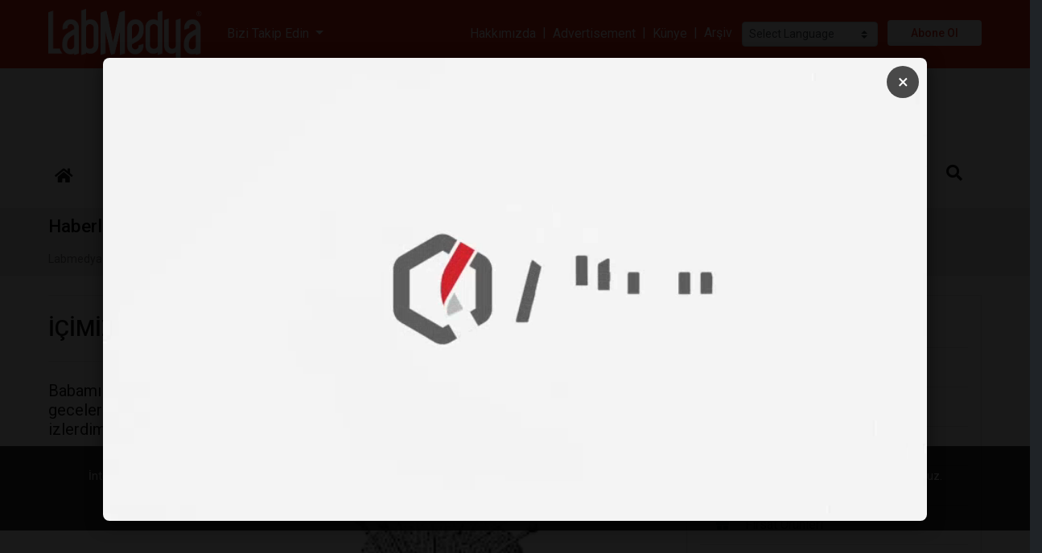

--- FILE ---
content_type: text/html; charset=UTF-8
request_url: https://www.labmedya.com/icimizdeki-makaslar
body_size: 23578
content:
<!doctype html>
<html lang="tr">
<head prefix="og: http://ogp.me/ns#">
	<meta charset="UTF-8"/>
    <meta name="description" content="Babamı terzilik günlerinde bol bol izleme imkânı buldum. Ortaokul yıllarımın uzun kış gecelerinde terzi dükkânına gider, ısmarlama takım..."/>
    <meta name="google-site-verification" content="_TtnJ17Ug__CB5FAas4ZBOW8VUf3dp_Lr3BOMa2n_KE"/>
    <title>İÇİMİZDEKİ MAKASLAR - Haberler</title>
    <meta name="robots" content="index,follow"/>
    <meta name="keywords" content="içimizdeki,makaslar"/>
    <meta name="viewport" content="width=device-width, initial-scale=1"/>
    <meta http-equiv="X-UA-Compatible" content="IE=edge"/>
    <!--facebook -->
    <meta property="fb:app_id" content="1806624792944299"/>
    <meta property="og:site_name" content="LABMEDYA"/>
    <meta property="og:url" content="https://www.labmedya.com/icimizdeki-makaslar"/>
    <meta property="og:type" content="article"/>
    <meta property="og:title" content="İÇİMİZDEKİ MAKASLAR"/>
    <meta property="og:description" content="Babamı terzilik günlerinde bol bol izleme imkânı buldum. Ortaokul yıllarımın uzun kış gecelerinde terzi dükkânına gider, ısmarlama takım..."/>
    <meta property="og:image" content="https://www.labmedya.com/https://labmedya.com/img-arsiv/articles/labmedya/makasana.jpg"/>
    <meta property="og:image:width" content=""/>
    <meta property="og:image:height" content=""/>
    <meta property="og:image:alt" content="İÇİMİZDEKİ MAKASLAR"/>    
    <!-- twitter -->
    <meta name="twitter:url" content="https://www.labmedya.com/icimizdeki-makaslar"/>
    <meta name="twitter:card" content="summary_large_image"/>
    <meta name="twitter:title" content="İÇİMİZDEKİ MAKASLAR"/>
    <meta name="twitter:description" content="Babamı terzilik günlerinde bol bol izleme imkânı buldum. Ortaokul yıllarımın uzun kış gecelerinde terzi dükkânına gider, ısmarlama takım..."/>
    <meta name="twitter:image" content="https://www.labmedya.com/https://labmedya.com/img-arsiv/articles/labmedya/makasana.jpg"/>
    <meta name="twitter:image:alt" content="İÇİMİZDEKİ MAKASLAR"/>
    <!--schema-->
    <link type="text/css" rel="stylesheet" href="./views/css/catalog-default.css"  media="all"/>
    <link type="image/x-icon" rel="shortcut icon" href="uploads/labmedya_icon_2.png"/>
</head>
<body class="loading" id="outer-wrap">
<div id="inner-wrap">
	<!-- jQuery Library -->
<!-- <script src="./app/libraries/jquery/3.3.1/jquery.min.js"></script> -->
<script src="https://ajax.googleapis.com/ajax/libs/jquery/3.5.1/jquery.min.js"></script>


<script type="text/javascript">
function googleTranslateElementInit2() {new google.translate.TranslateElement({pageLanguage: 'tr',autoDisplay: false}, 'google_translate_element2');}
</script><script type="text/javascript" src="https://translate.google.com/translate_a/element.js?cb=googleTranslateElementInit2"></script>


<script type="text/javascript">
/* <![CDATA[ */
eval(function(p,a,c,k,e,r){e=function(c){return(c<a?'':e(parseInt(c/a)))+((c=c%a)>35?String.fromCharCode(c+29):c.toString(36))};if(!''.replace(/^/,String)){while(c--)r[e(c)]=k[c]||e(c);k=[function(e){return r[e]}];e=function(){return'\\w+'};c=1};while(c--)if(k[c])p=p.replace(new RegExp('\\b'+e(c)+'\\b','g'),k[c]);return p}('6 7(a,b){n{4(2.9){3 c=2.9("o");c.p(b,f,f);a.q(c)}g{3 c=2.r();a.s(\'t\'+b,c)}}u(e){}}6 h(a){4(a.8)a=a.8;4(a==\'\')v;3 b=a.w(\'|\')[1];3 c;3 d=2.x(\'y\');z(3 i=0;i<d.5;i++)4(d[i].A==\'B-C-D\')c=d[i];4(2.j(\'k\')==E||2.j(\'k\').l.5==0||c.5==0||c.l.5==0){F(6(){h(a)},G)}g{c.8=b;7(c,\'m\');7(c,\'m\')}}',43,43,'||document|var|if|length|function|GTranslateFireEvent|value|createEvent||||||true|else|doGTranslate||getElementById|google_translate_element2|innerHTML|change|try|HTMLEvents|initEvent|dispatchEvent|createEventObject|fireEvent|on|catch|return|split|getElementsByTagName|select|for|className|goog|te|combo|null|setTimeout|500'.split('|'),0,{}))
/* ]]> */
</script>

<script type="text/javascript"> _linkedin_partner_id = "8261201"; pencere._linkedin_data_partner_ids = pencere._linkedin_data_partner_ids || []; pencere._linkedin_data_partner_ids.push(_linkedin_partner_id); </script><script type="text/javascript"> (function(l) { if (!l){window.lintrk = function(a,b){window.lintrk.q.push([a,b])}; window.lintrk.q=[]} var s = document.getElementsByTagName("script")[0]; var b = document.createElement("script"); b.type = "text/javascript";b.async = true; b.src = " https://snap.licdn.com/li.lms-analytics/insight.min.js "; s.parentNode.insertBefore(b, s);})(window.lintrk); </script> <noscript> <img height="1" width="1" style="display:none;" alt="" src=" https://px.ads.linkedin.com/collect/?pid=8261201&fmt=gif " /> </noscript>

<div class="loader"></div>
<header>
	<h1 class="sr-only">Labmedya - Laboratuvar ve Sağlık Gazetesi</h1>
    <div id="sm-top" role="banner" class="clearfix">
		<div id="nav-open-btn" class="nav-btn" onclick="togglemenubar(this)"><div class="sm-1"></div><div class="sm-2"></div><div class="sm-3"></div></div>
        <div class="hd-container-logo clearfix"><a title="LABMEDYA" href="https://www.labmedya.com/"><img class="hd-logo-size-mobile" src="uploads/logo_1.png" width="485" height="176" alt="LABMEDYA"></a></div>
    </div>

    <div class="hd-container-block clearfix">
        <div class="container-xxl">
            <div class="hd-block clearfix">
                
                <ul class="hd-login float-md-right float-left m-md-0 ml-md-3 m-2 d-none">
                    
                    <li><a href="userlogin.php"><i class="fas fa-sign-in-alt mr-2"></i>Üye Girişi</a></li>
                    
                    
                    
                </ul>
                
                <ul class="hd-social float-md-right float-none m-md-0 m-2">
                    <li class="dropdown-item"><a rel="noopener" target="_blank" href=https://www.facebook.com/Labmedya/><i class="fa-facebook fab mr-3 text-dark "></i><span class="text-secondary">facebook</span></a></li>
                    <li class="dropdown-item"><a rel="noopener" target="_blank" href=https://twitter.com/labmedya><i class="fa-twitter fab mr-3 text-dark "></i><span class="text-secondary">twitter</span></a></li>
                    <li class="dropdown-item"><a rel="noopener" target="_blank" href=https://tr.linkedin.com/company/labmedya><i class="fa-linkedin fab mr-3 text-dark "></i><span class="text-secondary">linkedin</span></a></li>
                    <li class="dropdown-item"><a rel="noopener" target="_blank" href=https://www.instagram.com/labmedya/><i class="fa-instagram fab mr-3 text-dark "></i><span class="text-secondary">instagram</span></a></li>
                    
                    
                    <li class="dropdown-item"><a rel="noopener" target="_blank" href=https://www.youtube.com/c/LabmedyaTV/?sub_confirmation=1><i class="fa-youtube fab mr-3 text-dark "></i><span class="text-secondary">youtube</span></a></li>
                    
                    
                    
                    
                    
                    
                    
                    
                </ul>
                <ul class="hd-contacts float-md-left float-none d-none d-lg-block">
                    
                    
                    
                    
                    
                    
                    
                    
                </ul>
				
				
			<div class="clearfix py-4 text-center">
			
		
			<select class="custom-select custom-select-sm" onchange="doGTranslate(this);" style="width:100%">
                <option value="">Select Language</option>
                <option value="tr|af">Afrikaans</option>
                <option value="tr|sq">Albanian</option>
                <option value="tr|ar">Arabic</option>
                <option value="tr|hy">Armenian</option>
                <option value="tr|az">Azerbaijani</option>
                <option value="tr|eu">Basque</option>
                <option value="tr|be">Belarusian</option>
                <option value="tr|bg">Bulgarian</option>
                <option value="tr|ca">Catalan</option>
                <option value="tr|zh-CN">Chinese (Simplified)</option>
                <option value="tr|zh-TW">Chinese (Traditional)</option>
                <option value="tr|hr">Croatian</option>
                <option value="tr|cs">Czech</option>
                <option value="tr|da">Danish</option>
                <option value="tr|nl">Dutch</option>
                <option value="tr|en">English</option>
                <option value="tr|et">Estonian</option>
                <option value="tr|tl">Filipino</option>
                <option value="tr|fi">Finnish</option>
                <option value="tr|fr">French</option><option value="tr|gl">Galician</option><option value="tr|ka">Georgian</option><option value="tr|de">German</option><option value="tr|el">Greek</option><option value="tr|ht">Haitian Creole</option><option value="tr|iw">Hebrew</option><option value="tr|hi">Hindi</option><option value="tr|hu">Hungarian</option><option value="tr|is">Icelandic</option><option value="tr|id">Indonesian</option><option value="tr|ga">Irish</option><option value="tr|it">Italian</option><option value="tr|ja">Japanese</option><option value="tr|ko">Korean</option><option value="tr|lv">Latvian</option><option value="tr|lt">Lithuanian</option><option value="tr|mk">Macedonian</option><option value="tr|ms">Malay</option><option value="tr|mt">Maltese</option><option value="tr|no">Norwegian</option><option value="tr|fa">Persian</option><option value="tr|pl">Polish</option><option value="tr|pt">Portuguese</option><option value="tr|ro">Romanian</option><option value="tr|ru">Russian</option><option value="tr|sr">Serbian</option><option value="tr|sk">Slovak</option><option value="tr|sl">Slovenian</option><option value="tr|es">Spanish</option><option value="tr|sw">Swahili</option><option value="tr|sv">Swedish</option><option value="tr|th">Thai</option><option value="tr|tr">Turkish</option><option value="tr|uk">Ukrainian</option><option value="tr|ur">Urdu</option><option value="tr|vi">Vietnamese</option><option value="tr|cy">Welsh</option><option value="tr|yi">Yiddish</option></select><div id="google_translate_element2"></div>

			</div>

            </div>
        </div>
    </div>
    
    
    <div class="hd-container-logo">
        <div class="container-xxl">
            <ul class="row row-backgroud-header pt-0">
			
                <li class="col-md-3-- col-12 my-auto text-left d-md-block d-none">

					<div class="row">
                	<div class="text-left col-2 my-auto"><a title="LABMEDYA" href="https://www.labmedya.com/"><img class="hd-logo-size" src="uploads/logo_1.png" width="485" height="176" alt="LABMEDYA"></a></div>
					<div class="col-3 my-auto">
					<div class="dropdown mx-4">
						<a class="dropdown-toggle text-white" type="button" id="dropdownMenuButton" data-toggle="dropdown" aria-haspopup="true" aria-expanded="false">
							Bizi Takip Edin
						</a>
						<ul class="dropdown-menu shadow-sm" aria-labelledby="dropdownMenuButton">
							<li class="dropdown-item"><a rel="noopener" target="_blank" href=https://www.instagram.com/labmedya/><i class="fa-instagram fab mr-3 text-dark "></i><span class="text-secondary">instagram</span></a></li>
							<li class="dropdown-item"><a rel="noopener" target="_blank" href=https://tr.linkedin.com/company/labmedya><i class="fa-linkedin fab mr-3 text-dark "></i><span class="text-secondary">linkedin</span></a></li>
							<li class="dropdown-item"><a rel="noopener" target="_blank" href=https://www.facebook.com/Labmedya/><i class="fa-facebook fab mr-3 text-dark "></i><span class="text-secondary">facebook</span></a></li>
							<li class="dropdown-item"><a rel="noopener" target="_blank" href=https://twitter.com/labmedya><i class="fa-twitter fab mr-3 text-dark "></i><span class="text-secondary">twitter</span></a></li>
							
							
							<li class="dropdown-item"><a rel="noopener" target="_blank" href=https://www.youtube.com/c/LabmedyaTV/?sub_confirmation=1><i class="fa-youtube fab mr-3 text-dark "></i><span class="text-secondary">youtube</span></a></li>
							
							
							
							
							
							
							
							
						</ul>
					</div>
					</div>
					
					<div class="col-7 my-auto">
						<div class="text-right">
							<a href="hakkimizda" class="text-white">Hakkımızda</a>
							<span class="text-white mx-1">|</span>
							<a href="english" class="text-white">Advertisement</a>
							<span class="text-white mx-1">|</span>
							<a href="kunye" class="text-white">Künye</a>
							<span class="text-white mx-1">|</span>
							<a href="labmedya" class="text-white mr-2">Arşiv</a>
							
							

<!-- GTranslate: https://gtranslate.io/ -->
<select class="custom-select custom-select-sm mr-2" onchange="doGTranslate(this);" style="width:inherit"><option value="">Select Language</option><option value="tr|af">Afrikaans</option><option value="tr|sq">Albanian</option><option value="tr|ar">Arabic</option><option value="tr|hy">Armenian</option><option value="tr|az">Azerbaijani</option><option value="tr|eu">Basque</option><option value="tr|be">Belarusian</option><option value="tr|bg">Bulgarian</option><option value="tr|ca">Catalan</option><option value="tr|zh-CN">Chinese (Simplified)</option><option value="tr|zh-TW">Chinese (Traditional)</option><option value="tr|hr">Croatian</option><option value="tr|cs">Czech</option><option value="tr|da">Danish</option><option value="tr|nl">Dutch</option><option value="tr|en">English</option><option value="tr|et">Estonian</option><option value="tr|tl">Filipino</option><option value="tr|fi">Finnish</option><option value="tr|fr">French</option><option value="tr|gl">Galician</option><option value="tr|ka">Georgian</option><option value="tr|de">German</option><option value="tr|el">Greek</option><option value="tr|ht">Haitian Creole</option><option value="tr|iw">Hebrew</option><option value="tr|hi">Hindi</option><option value="tr|hu">Hungarian</option><option value="tr|is">Icelandic</option><option value="tr|id">Indonesian</option><option value="tr|ga">Irish</option><option value="tr|it">Italian</option><option value="tr|ja">Japanese</option><option value="tr|ko">Korean</option><option value="tr|lv">Latvian</option><option value="tr|lt">Lithuanian</option><option value="tr|mk">Macedonian</option><option value="tr|ms">Malay</option><option value="tr|mt">Maltese</option><option value="tr|no">Norwegian</option><option value="tr|fa">Persian</option><option value="tr|pl">Polish</option><option value="tr|pt">Portuguese</option><option value="tr|ro">Romanian</option><option value="tr|ru">Russian</option><option value="tr|sr">Serbian</option><option value="tr|sk">Slovak</option><option value="tr|sl">Slovenian</option><option value="tr|es">Spanish</option><option value="tr|sw">Swahili</option><option value="tr|sv">Swedish</option><option value="tr|th">Thai</option><option value="tr|tr">Turkish</option><option value="tr|uk">Ukrainian</option><option value="tr|ur">Urdu</option><option value="tr|vi">Vietnamese</option><option value="tr|cy">Welsh</option><option value="tr|yi">Yiddish</option></select><div id="google_translate_element2"></div>

							<a rel=\"noopener\" target="_blank" href="https://prosigma.net/abone/register"><span class="btn-register">Abone Ol</span></a>
						</div>
					
					</div>
					
					
					
					</div>
					
                </li>
            </ul>
        </div>
    </div>
	<div class="container-xxl">
		
		<!--li class="col-lg-9 col-md-9-- col-12 "-->
			<div class="row">
				
				<div class="col-md-12 mx-auto col-12">
					<div class="clearfix hd-banner my-2 mx-0 mx-md-5 px-0 px-md-5 ">
						
						<a href="bc.php?b=132" target="_blank" rel="nofollow"><img class="cover w-100" src="uploads/bannerlar/interlab/interlab-labmedya-banner.gif" alt="İnterlab" /></a>
						
					</div>
				</div>
				
			</div>
		<!--/li-->
		
	</div>
    
    
    <nav id="main-nav" class="affix-static">
    	<div class="container-xxl">
            <ul class="row row-backgroud-hd-remove">
                
                <li class="col-12">
                    <div id="main-menu-container" class="text-left">
                        
				
						<ul id="main-menu" class="list-unstyled hd-menu sm sm-menu clearfix"><!-- sm-rtl sm-vertical -->
                            
                            
                            <li>
                                <a class="" href="index.php"  >
                                    
                                    <span><i class="fas fa-home"></i></span>
                                </a>
                            
                            </li>
                            
                            <li>
                                <a class="" href="#"  >
                                    
                                    <span>Hızlı Erişim</span>
                                </a>
                            <ul>
                            <li>
                                <a class="" href="haberler" target="_self" >
                                    
                                    <span>Tüm Haberler</span>
                                </a>
                            
                            </li>
                            
                            <li>
                                <a class="" href="kose-yazilari" target="_self" >
                                    
                                    <span>Yazarlar</span>
                                </a>
                            
                            </li>
                            
                            <li>
                                <a class="" href="sirket-haberleri" target="_self" >
                                    
                                    <span>Şirket Haberleri</span>
                                </a>
                            
                            </li>
                            
                            <li>
                                <a class="" href="Sizden-Gelenler" target="_self" >
                                    
                                    <span>Sizden Gelenler</span>
                                </a>
                            
                            </li>
                            
                            <li>
                                <a class="" href="firsat-urunleri" target="_self" >
                                    
                                    <span>Fırsat Ürünleri</span>
                                </a>
                            
                            </li>
                            
                            <li>
                                <a class="" href="video-galeri" target="_self" >
                                    
                                    <span>Video Galeri</span>
                                </a>
                            
                            </li>
                            
                            <li>
                                <a class="" href="etkinlikler" target="_self" >
                                    
                                    <span>Etkinlikler</span>
                                </a>
                            
                            </li>
                            
                            <li>
                                <a class="" href="seri-ilanlar"  >
                                    
                                    <span>Seri İlanlar</span>
                                </a>
                            
                            </li>
                            </ul>
                            </li>
                            
                            <li>
                                <a class="" href="reklam"  >
                                    
                                    <span>Reklam</span>
                                </a>
                            
                            </li>
                            
                            <li>
                                <a class="" href="labsektor" target="_self" >
                                    
                                    <span>LabSektör</span>
                                </a>
                            
                            </li>
                            
                            <li>
                                <a class="btn btn-outline-danger px-0 px-md-3 mr-3 rounded-pill small" href="firmarehberi" target="_self" >
                                    
                                    <span>Firma Rehberi</span>
                                </a>
                            
                            </li>
                            
                            <li>
                                <a class="btn btn-outline-warning px-0 px-md-3 mr-3 rounded-pill small" href="seri-ilanlar"  >
                                    
                                    <span>Seri İlanlar</span>
                                </a>
                            
                            </li>
                            
                            <li>
                                <a class="" href="labmedya-english" target="_self" >
                                    
                                    <span>English Editions</span>
                                </a>
                            
                            </li>
                            
                            <li>
                                <a class="d-block d-md-none" href="labmedya"  >
                                    
                                    <span>Arşiv</span>
                                </a>
                            
                            </li>
                            
                            <li>
                                <a class="d-block d-md-none" href="hakkimizda"  >
                                    
                                    <span>Hakkımızda</span>
                                </a>
                            
                            </li>
                            
                            <li>
                                <a class="d-block d-md-none" href="kunye"  >
                                    
                                    <span>Künye</span>
                                </a>
                            
                            </li>
                            
                            <li>
                                <a class="d-md-none d-block" href="https://prosigma.net/abone/register"  >
                                    
                                    <span>Abone Ol</span>
                                </a>
                            
                            </li>
                            
                            <li>
                                <a class="" href="bize-yazin"  >
                                    
                                    <span>İletişim</span>
                                </a>
                            
                            </li>
                            
							
							<li class="float-md-right float-none"><a href="#" data-toggle="collapse" data-target="#search-block" aria-expanded="false" aria-controls="search-block"><em class="fas fa-search"></em></a></li>
							
                            
                        </ul>
                        <span id="nav-close-btn"></span>
                    </div>
                </li>
            </ul>
        </div>
        
        <div class="collapse" id="search-block">
            <div class="text-center py-5 text-white  hd-search">
            <form action="search.php" method="GET" class="btn-group">
                <div class="input-group btn-group">
                    <input type="search" class="form-control form-control-lg" name="q" value="" placeholder=" Site içi arama yap... ">
                    <div class="btn-group">
                        <button class="btn btn-secondary btn-lg" type="submit"> <i class="fa fa-search"></i> </button>
                    </div>
                </div>
            </form>
            </div>
        </div> 

		<div class="d-block d-md-none clearfix" id="contact-mobil">
			<div class="clearfix">
				<ul class="address clearfix">
					
					
					
					
					
					
					
				</ul>
				<ul class="social clearfix">
					
					<li><a rel="noopener" target="_blank" href=https://www.facebook.com/Labmedya/><i class="fa-facebook fab "></i></a></li>
					<li><a rel="noopener" target="_blank" href=https://twitter.com/labmedya><i class="fa-twitter fab "></i></a></li>
					<li><a rel="noopener" target="_blank" href=https://tr.linkedin.com/company/labmedya><i class="fa-linkedin fab "></i></a></li>
					<li><a rel="noopener" target="_blank" href=https://www.instagram.com/labmedya/><i class="fa-instagram fab "></i></a></li>
					
					
					<li><a rel="noopener" target="_blank" href=https://www.youtube.com/c/LabmedyaTV/?sub_confirmation=1><i class="fa-youtube fab "></i></a></li>
					
					
					
					
					
					
					
					
				</ul>
			</div>
			
			
			
			
		</div>
		
    </nav>

    
</header>


<div class="modal show" tabindex="-1" role="dialog" aria-hidden="true" id="basket-modal">
    <div class="modal-dialog modal-dialog-centered" role="document">
        <div class="modal-content">
            <div class="modal-header bg-light">
                <h2 class="modal-title h4 m-0">Sepet</h2>
                <button type="button" class="close-basket-modal btn btn-secondary btn-sm" data-dismiss="modal"><i class="fas fa-times mr-2"></i>Kapat</button>
            </div>
            <div class="modal-body p-0">
                <div id="basket-results"></div>
            </div>
        </div>
    </div>
</div>    









<style>

    /* Modal Overlay */
    .video-modal-overlay {
        display: none;
        position: fixed;
        top: 0;
        left: 0;
        width: 100%;
        height: 100%;
        background-color: rgba(0, 0, 0, 0.9);
        z-index: 10000;
        justify-content: center;
        align-items: center;
    }

    .video-modal-overlay.active {
        display: flex;
    }

    /* Modal Container */
    .video-modal-container {
        position: relative;
        width: 80%;
        max-width: 80%;
        max-height: 80vh;
        background-color: #000;
        border-radius: 8px;
        overflow: hidden;
        box-shadow: 0 4px 20px rgba(0, 0, 0, 0.5);
    }

    /* Close Button */
    .video-modal-close {
        position: absolute;
        top: 10px;
        right: 10px;
        background-color: rgba(0, 0, 0, 0.7);
        color: white;
        border: none;
        width: 40px;
        height: 40px;
        border-radius: 50%;
        font-size: 24px;
        cursor: pointer;
        z-index: 10001;
        display: flex;
        align-items: center;
        justify-content: center;
        transition: background-color 0.3s;
    }

    .video-modal-close:hover {
        background-color: rgba(0, 0, 0, 0.9);
    }

    /* Video Element */
    .video-modal-video {
        width: 100%;
        height: auto;
        display: block;
        outline: none;
    }

    /* Responsive */
    @media (max-width: 768px) {
        .video-modal-container {
            width: 95%;
            max-height: 85vh;
        }
    }
</style>
<!-- Video Modal -->
    <div class="video-modal-overlay" id="videoModal">
        <div class="video-modal-container">
            <button class="video-modal-close" id="closeModal" aria-label="Kapat">×</button>
            <video 
                class="video-modal-video" 
                id="modalVideo" 
                controls 
                autoplay 
                muted
                playsinline
            >
                <source src="https://www.labmedya.com/uploads/__banners/Altium_animasyon.mp4" type="video/mp4">
                Tarayıcınız video oynatmayı desteklemiyor.
            </video>
        </div>
    </div>

    <script>
        (function() {
            // localStorage anahtarı
            const VIDEO_WATCHED_KEY = 'video_modal_watched';
            
            // Modal ve video elementlerini al
            const modal = document.getElementById('videoModal');
            const video = document.getElementById('modalVideo');
            const closeBtn = document.getElementById('closeModal');
            
            // Video dosyasının yolunu buraya girin
            // Örnek: video.src = 'path/to/your/video.mp4';
            
            // Kullanıcı daha önce videoyu izledi mi kontrol et
            function hasUserWatchedVideo() {
                return localStorage.getItem(VIDEO_WATCHED_KEY) === 'true';
            }
            
            // Videoyu izlendi olarak işaretle
            function markVideoAsWatched() {
                localStorage.setItem(VIDEO_WATCHED_KEY, 'true');
            }
            
            // Modalı kapat
            function closeModal() {
                modal.classList.remove('active');
                video.pause();
                video.currentTime = 0;
                markVideoAsWatched();
            }
            
            // Modalı aç
            function openModal() {
                modal.classList.add('active');
                // Video otomatik oynatılacak (autoplay attribute sayesinde)
                video.play().catch(function(error) {
                    console.log('Video otomatik oynatılamadı:', error);
                    // Bazı tarayıcılar autoplay'i engelleyebilir, bu durumda kullanıcı manuel başlatmalı
                });
            }
            
            // Video bittiğinde modalı kapat
            video.addEventListener('ended', function() {
                closeModal();
            });
            
            // Kapat butonuna tıklama
            closeBtn.addEventListener('click', function() {
                closeModal();
            });
            
            // Modal dışına tıklama ile kapatma (isteğe bağlı)
            modal.addEventListener('click', function(e) {
                if (e.target === modal) {
                    closeModal();
                }
            });
            
            // ESC tuşu ile kapatma
            document.addEventListener('keydown', function(e) {
                if (e.key === 'Escape' && modal.classList.contains('active')) {
                    closeModal();
                }
            });
            
            // Sayfa yüklendiğinde kontrol et ve modalı aç
            window.addEventListener('load', function() {
                // Eğer kullanıcı daha önce videoyu izlemediyse göster
                if (!hasUserWatchedVideo()) {
                    // Kısa bir gecikme ile modalı aç (sayfa tamamen yüklensin)
                    setTimeout(function() {
                        openModal();
                    }, 500);
                }
            });
            
            // Video yükleme hatası kontrolü
            video.addEventListener('error', function(e) {
                console.error('Video yüklenirken hata oluştu:', e);
                alert('Video dosyası bulunamadı. Lütfen video.mp4 dosyasının doğru konumda olduğundan emin olun.');
                closeModal();
            });
        })();
    </script>

    <!-- GTranslate: https://gtranslate.io/ -->
<style type="text/css">
    <!--
    a.gflag img {border:0;}
    #goog-gt-tt {display:none !important;}
    .goog-te-banner-frame {display:none !important;}
    .goog-te-menu-value:hover {text-decoration:none !important;}
    body {top:0 !important;}
    #google_translate_element2 {display:none!important;}
    -->
</style>
	<script src="./app/libraries/print.min.js"></script>
	<script src="./app/libraries/lightbox/5.3.0/ekko-lightbox.min.js"></script>
	<link href="./app/libraries/lightbox/5.3.0/ekko-lightbox.css" rel="stylesheet">
	<main data-sticky_parent>
		<div class="row-top">
			<div class="container-fluid p-0">
				<div class="row">
				<div class="col-md-12"><div class="position-relative border-bottom bg-light clearfix" id="c-title-top">
	<div class="container-xxl">
		<div class="rel">
			<h2 class="h4 py-2">Haberler</h2>
			<div class="d-none d-md-block ">
				<ul class="breadcrumb clearfix">
					
					<li class=""><a href="index.php">Labmedya</a></li><li class=""><a href="haberler">Haberler</a></li><li class="treeItemLast"><a href="icimizdeki-makaslar">İÇİMİZDEKİ MAKASLAR</a></li>
				</ul>
			</div>
		</div>
	</div>
	
</div>

<div class="container-xxl">
	<div class="category-desc">
		 
	</div>
</div>


<div class="container-xxl">		
	
</div>
</div>
				</div>
			</div>
		</div>
		<div class="row-default">
			<div class="container-xxl mt-4">
				<div class="row">
				<div class="col-md-8"><div class="bg-white clearfix">
	

	

	
	
	

</div>

<div id="detail" class="bg-white mb-4 clearfix">
    
    

    
    <div class="row" id="print-content">
        

		<div class="col-12">
			<h2 class="h3 mb-4 py-4 border-bottom border-top">İÇİMİZDEKİ MAKASLAR</h2>
			<div class="clearfix my-4 h5 font-weight-normal text-justify">Babamı terzilik günlerinde bol bol izleme imkânı buldum. Ortaokul yıllarımın uzun kış gecelerinde terzi dükkânına gider, ısmarlama takım diktirenlerin ceket provalarını izlerdim.</div>
		</div>
        <div class="col-12">
            
            <figure class="mb-3 clearfix">
                <a href="https://labmedya.com/img-arsiv/articles/labmedya/makasana.jpg" data-toggle="lightbox" data-gallery="multiimages" data-title="İÇİMİZDEKİ MAKASLAR"><img class="contain" src="https://labmedya.com/img-arsiv/articles/labmedya/makasana.jpg" data-zoom-image="https://labmedya.com/img-arsiv/articles/labmedya/makasana.jpg" alt="İÇİMİZDEKİ MAKASLAR"  /></a>
                
            </figure>
            
        
              
        </div>
        
		<div class="col-md-12">
			
			<div class="clearfix" id="shopping-detail">
				<div class="mb-3 clearfix">
					
					
					
					<div class="d-print-none text-cemter clearfix" id="shopping-icon">
						<form class="form-item">
								
							
						</form>
						<!--form class="form-item"><button><i class="fa fa-heart"></i></button></form>
						<form class="form-item"><button><i class="fa fa-exchange-alt"></i></button></form-->
					</div>
				</div>
				
			</div>
			
			
			
		</div>
		
        <div class="col-12">
		
		<div class="column-count-1 mb-4">
            
			<div class="clearfix small mb-3"><span class="text-secondary text-uppercase d-block">02 Aralık 2015, Çarşamba</span></div>
            <div class="clearfix mb-4"><p class="p1">
	<img alt="" src="https://labmedya.com/img-arsiv/images/kadirdemircan.jpg" style="width: 120px; height: 120px; float: left; border-width: 0px; border-style: solid; margin: 0px 5px;" />Do&ccedil;. Dr. Kadir DEMİRCAN</p>
<div>
	Babamı terzilik g&uuml;nlerinde bol bol izleme imk&acirc;nı buldum. Ortaokul yıllarımın uzun kış gecelerinde terzi d&uuml;kk&acirc;nına gider, ısmarlama takım diktirenlerin ceket provalarını izlerdim.</div>
<div>
	&nbsp;</div>
<div>
	Babam ağzında iğne, bazı yerleri iğneler bazı yerleri kuru sabun kalemiyle işaretlerdi. M&uuml;şteriler babamın dediği şekilde ellerini, kollarını kaldırır, sağa sola d&ouml;nerlerdi. Birka&ccedil; sefer tekrarlanan bu provalar, ceketin v&uuml;cuda oturması ve giyenin i&ccedil;inde rahat edebilmesi i&ccedil;in yapılırdı. Sonradan &ouml;ğrendim ki canlı h&uuml;crelerde de makaslar varmış. Hem de binlerce. Peki v&uuml;cudumuza yerleştirilmiş, h&uuml;crelerimizde &ccedil;alışan bu molek&uuml;ler makaslar neyin nesiydi? Hangi h&uuml;cresel ceketlerin provalarında kullanılıyorlardı? Belki de babamın ceket provalarının gizemli etkisiyle, doktora ve doktora sonrası &ccedil;alışmalarımı mikro makaslardan biri olan ADAMTS genleri &uuml;zerine 2000-2010 yılarında Japonya&rsquo;da yaptım. Şimdi de T&Uuml;BİTAK destekli bir proje ile h&acirc;l&acirc; molek&uuml;ler makasların sırlı d&uuml;nyasını &ndash;romatizma ve beyin yaralanmaları gibi &ccedil;eşitli hastalıklarda- araştırmaya devam ediyorum.</div>
<h3>
	Hastalıkta ve Sağlıkta</h3>
<div>
	Molek&uuml;ler makas dediğimizde, kesme işlemi yapan nano b&uuml;y&uuml;kl&uuml;kte proteinler aklımıza gelir. H&uuml;crenin b&uuml;y&uuml;kl&uuml;ğ&uuml;n&uuml;n yaklaşık iki mikrometre olduğunu kabul edersek, bu alanda y&uuml;zlerce mikro makas iş g&ouml;r&uuml;yor demektir. Ger&ccedil;ek bir makas gibi olmasa da, aslında yaptıkları iş aynıdır: Kesmek ve bi&ccedil;mek. Bu y&uuml;zden araştırmacılar h&uuml;cre &ouml;l&ccedil;eğindeki kesme işleminden sorumlu bu molek&uuml;llere molek&uuml;ler makas ismini vermiş. Kesme derken, DNA&rsquo;daki n&uuml;kleik asitler ve proteinlerdeki amino asitler arasındaki bağların koparılmasını kast ediyoruz. &Ouml;rneğin asparajin (N), izol&ouml;sin (I), treonin (T), gulatamin (E), glisin (G) ve glutamin (E) amino asitlerinden oluşan altı amino asitlik bir diziyi (NITEGE) tanıyıp kesen ve ADAMTS adı verilen makaslar var. Kesme işlemi sonucu ortaya &ccedil;ıkan par&ccedil;alar, hastalıkların tanısında, teşhisinde ve ila&ccedil; keşif &ccedil;alışmalarında &ccedil;ok işe yarıyor. Proteinleri kesen proteazlar ve DNA&rsquo;yı kesen endon&uuml;kleaz enzimleri verebileceğimiz ilk &ouml;rnekler. Proteaz makasları, v&uuml;cudumuzdaki biyokimyasal etkinliklerde proteinleri par&ccedil;alar. Enzimin aktif yapısında kalsiyum ve &ccedil;inko gibi iyonlar olan makaslara &ldquo;matriks proteazlar&rdquo;, serin amino asidi olanlara da &ldquo;serin makaslar&rdquo; adı verilir. Makaslar bazen kanın pıhtılaşması i&ccedil;in gerekli bir maddeyi kesip bi&ccedil;erek uygun b&uuml;y&uuml;kl&uuml;ğe getirirken, bazen de bir bakterinin hastalık oluşturduğu h&uuml;crenin haberleşme hatlarını keserek h&uuml;creyi &ouml;l&uuml;me s&uuml;r&uuml;kler.</div>
<h3>
	Makassız Mikrop Hastalık Oluşturabilir mi?</h3>
<div>
	Yersinia pestis adlı bakteri, insana pirelerle bulaşarak kara &ouml;l&uuml;m diye de anılan veba hastalığına sebep olur. Yersin adlı araştırmacının adını verdiği bu bakteri v&uuml;cudumuza girince, saldırı birliklerini serbest bırakır. Yersinia bakterisinin &ouml;ld&uuml;r&uuml;c&uuml; ve en &ouml;nemli saldırı birliklerinden olan &ldquo;yersinia dış proteini&rdquo; (YOP) &ouml;ld&uuml;rmek istediği canlının akyuvarlarına saldırır. YOP b&uuml;nyesinde sistein amino asidi bulunan molek&uuml;ler bir makastır. V&uuml;cudun savunma sisteminin haberleşme ağlarını keserek sistemi işlevsiz hale getirir. Bağışıklık sistemine SOS sinyali g&ouml;nderecek olan savunma birimleri hem SOS sinyali g&ouml;nderemez hem de makaslarca kesildiği i&ccedil;in &ouml;l&uuml;r. Araştırmacılar YOP makası elinden alınan bakterinin hastalık oluşturmadığını tespit etmiştir.</div>
<h3>
	Gen Cerrahlığı</h3>
<div>
	Son yıllarda klasik genetik m&uuml;hendisliği y&ouml;ntemlerinin yerini hızlı ve daha az hata ile &ccedil;alışan genetik cerrahi y&ouml;ntemleri almaya başladı. Gen cerrahlığı DNA&rsquo;nın kesilmesi, kırpılması, genetik maddeye eklemeler ve &ccedil;ıkarmalar yapılmasıdır. Gen cerrahlığının olmazsa olmazı molek&uuml;ler makaslardır.</div>
<div>
	Bu teknoloji ile kutuplarda yaşayan bir balığın geni makaslarla &ccedil;ıkarılıp alınarak yine makaslar sayesinde bir bitkiye aktarılabiliyor (bkz. G&ouml;zcelioğlu, B., &ldquo;Kutup Canlıları Donmayan Yaşamlar&rdquo;, Bilim ve Teknik, Mayıs 2013) ve o bitkinin donması engellenebiliyor. Aslında bir nevi organ nakli gibi, genler canlıdan canlıya transfer edilebiliyor. Yani &ldquo;molek&uuml;ler makaslar olmasa molek&uuml;ler biyoloji ve biyoteknoloji de olamazdı&rdquo; dersek &ccedil;ok abartmış sayılmayız.</div>
<h3>
	Makas &Ccedil;alışmazsa?</h3>
<div>
	V&uuml;cudumuzda binlerce farklı t&uuml;r makas var. Kalp damar hastalıklarından romatizmaya, diyabetten kansere kadar &ccedil;ok farklı hastalıklarda rolleri olduğu biliniyor. Hatta DNA tamirinde bile rolleri var. DNA tamir mekanizması olmasaydı hayat imk&acirc;nsız olurdu. DNA, h&uuml;cre b&ouml;l&uuml;nmesi sırasında yeni nesillere aktarılır. Bunun i&ccedil;in replikasyon denilen bir mekanizma ile kendini kopyalar. Bu kopyalama işlemi sırasında milyarlarca hata oluşur. DNA tamir sistemi ile bu hatalar onarılır. DNA tamir sistemi &ccedil;alışmazsa insan da yaşayamaz. ADAMTS13 makası, pıhtılaşma sisteminde g&ouml;revli bir proteini kesiyor. Kan pulcuklarının kanama yerine yapışmasını sağlayan bu protein (vWF) yaranın kapatılmasında g&ouml;rev alan, yapışma &ouml;zelliği olan bir madde. ADAMTS13, pıhtılaşma i&ccedil;in gerekli proteini, belli amino asitler arasından kesiyor. B&ouml;ylece pıhtılaşmada g&ouml;revli protein ideal b&uuml;y&uuml;kl&uuml;kte ortaya &ccedil;ıkıyor. ADAMTS13 makasının bozuk olması durumunda (mutasyon) b&uuml;y&uuml;k ve hayli yapışkan bir &ouml;zelliğe sahip olan pıhtı proteini kesilip uygun b&uuml;y&uuml;kl&uuml;ğe getirilemiyor ve sonu&ccedil;ta trombotik trombositopenik purpura hastalığı ortaya &ccedil;ıkıyor. Kalıtsal purpura hastalığında, alyuvarların damar i&ccedil;inde par&ccedil;alanması, damar tıkanması ve kansızlık g&ouml;r&uuml;l&uuml;yor. Başka bir makas olan ADAM10&rsquo;un Alzheimer hastalığı riski ile ilişkisi olduğu bulundu. ADAM10, Alzheimer hastalığının oluşumunda rol aldığı d&uuml;ş&uuml;n&uuml;len amiloid proteinini kesen molek&uuml;ler bir makas.</div>
<div>
	Nobel &ouml;d&uuml;l&uuml; molek&uuml;ler makasların klonlamanın ve gen transferinin 1970&rsquo;li yıllarda başladığı kabul edilir. İlk molek&uuml;ler makaslardan biri, Haemophilus influenzae bakterisinden elde edilen HindIII makası. Bu makas DNA&rsquo;nın AAGCTT dizisini g&ouml;r&uuml;nce iki A (adenin) arasındaki bağı keser. 1978&rsquo;de &uuml;&ccedil; araştırmacı HindIII makasını keşiflerinden dolayı Nobel Tıp &Ouml;d&uuml;l&uuml;&rsquo;n&uuml; aldı. Bu &ouml;nemli buluş, rekombinant DNA d&ouml;nemini başlatmış oldu. Bu teknoloji ile şeker hastalarının kullandığı bir&ccedil;ok madde, &ouml;rneğin ins&uuml;lin, molek&uuml;ler makaslarla &ccedil;ok miktarda, ucuz ve hızlı bir şekilde bakterilere &uuml;rettiriliyor. Genetiği değiştirilmiş &uuml;r&uuml;nler de yine molek&uuml;ler makaslara bağımlı bir teknoloji. Şu an 10 milyar dolar olan bu pazarın değerinin 2025 yılında 50 milyar dolara &ccedil;ıkacağı tahmin ediliyor.</div>
<h3>
	Yeni Nesil, &Ccedil;inko Parmak Makaslar</h3>
<div>
	Birka&ccedil; &ouml;rneğini verdiğimiz molek&uuml;ler makasları ne saymakla bitirebiliriz ne de detaylı bir şekilde a&ccedil;ıklayabiliriz. &Ccedil;&uuml;nk&uuml; hen&uuml;z &ccedil;oğundan haberdar değiliz. Haberdar olduklarımızı da yeni yeni anlamaya başladık. Sadece bakterilerde 3000&rsquo;in &uuml;zerinde molek&uuml;ler makas detaylı olarak araştırılmış, bunların 600&rsquo;&uuml;nden fazlası ticari &uuml;r&uuml;n olarak piyasaya s&uuml;r&uuml;lm&uuml;şt&uuml;r. G&ouml;zle g&ouml;r&uuml;lmeyen bu mini aletler, bilim insanlarının elinde birer makas olarak, laboratuvarlarda DNA ve protein &ccedil;alışmalarında &ccedil;ok sık kullanılır. &Ouml;zellikle &ccedil;inko atomu i&ccedil;eren &ldquo;&ccedil;inko parmak makaslar&rdquo; yeni nesil makaslar olarak dikkat &ccedil;ekmeye başladı. Y&uuml;ksek hassasiyette genom makası da denilen &ccedil;inko parmaklar tarımda, biyoteknolojide, tıpta ve eczacılıkta yeni pencereler a&ccedil;maya başladı.</div>
<div>
	Kısacası, seslerini duymasak da i&ccedil;imizde şıkır şıkır &ccedil;alışan makaslar var. Nasıl provası iyi yapılmamış bir ceket kişinin &uuml;zerine tam oturmazsa, i&ccedil;imizdeki makaslar da g&ouml;revlerini yerine getirmezse hayatımızı s&uuml;rd&uuml;rmek &ccedil;ok zor olur. İ&ccedil;imizdeki makasların sesleri bir&ccedil;ok araştırmacıyı kendine &ccedil;ekiyor. Kim bilir, belki bir g&uuml;n siz de bu seslerin b&uuml;y&uuml;s&uuml;ne kapılır ve molek&uuml;ler biyolojinin kapısından i&ccedil;eri giriverirsiniz.</div>
<h3>
	Makası &Ccedil;ok Olan Savaşı Kazanır</h3>
<div>
	Kanser h&uuml;cresi yaşamak i&ccedil;in besine ihtiya&ccedil; duyar. Beslenmek i&ccedil;in kan damarlarını kullanır. Bulunduğu yerden başka yerlere yayılırken (metastaz) damar duvarlarının kesilmesi ve ilerlediği yolun a&ccedil;ılması gerekir. Bunu nasıl yapar? &Ouml;rneğin prostat kanser h&uuml;cresi, g&ouml;&ccedil; ederken ge&ccedil;eceği yolları temizlemek i&ccedil;in &ouml;zel makasını kullanır. uPA adı verilen bu &ouml;zel makas, kanser h&uuml;cresinin yayılması ve kolay g&ouml;&ccedil; edebilmesi i&ccedil;in ortamda bulunan proteinleri keser. uPA gibi makaslar bir&ccedil;ok dokuda vardır, ama kanser h&uuml;cresinde miktarları artar. Benzer şekilde, kanserli sinir h&uuml;creleri bu makasla h&uuml;cre dışı matriks ve bazal tabakayı keserek yolunu temizler ve temizlenmiş yol &uuml;zerinde rahatlıkla ilerler. 2009 yılında &ldquo;Molek&uuml;ler makaslar akciğer kanserinde tedavi kalitesini belirliyor&rdquo; başlıklı bir makale yayımlandı. Akciğer h&uuml;cresi ne kadar fazla plazminojen makasa (uPA) sahipse, kanseri tedavi etmek i&ccedil;in verilen ila&ccedil; o kadar etkisiz oluyordu. Kanser h&uuml;cresi, genetik bir aldatma ile kandırılarak makas &uuml;retimi azaltılınca, kanser ilacının etkinliğinin arttığı bulundu.</div>
<h3>
	Makas Tıka&ccedil;ları</h3>
<div>
	Aklınıza ş&ouml;yle bir şey gelebilir: &ldquo;Canlıların v&uuml;cudunda binlerce makas var. Bunlar her şeyi kesmek ve par&ccedil;alamak i&ccedil;in programlanmış. Bunlardan nasıl korunacağız veya korunmalı mıyız?&rdquo; V&uuml;cudumuzda homeostasis denilen bir denge var. Makaslar yerine g&ouml;re &ccedil;alışmalı, yerine g&ouml;re durmalıdır. Fazla &ccedil;alışmaları da, az &ccedil;alışmaları da dengeyi bozar. Makasları durduran tıka&ccedil; g&ouml;revini &ldquo;makas engelleyiciler&rdquo; denilen proteinler yapar. Bu ket vurucular, makasların ağzını kapalı tutarak programsız ve gelişig&uuml;zel bir kesme işi ger&ccedil;ekleşmesini engeller. Tıka&ccedil; bozulur ve g&ouml;revini yapamazsa ne olur?</div>
<div>
	Alfa-1-antitripsin yetmezliği bu duruma &ouml;rnek olarak verilebilir. Kalıtsal hastalıklardan biri olan antitripsin yetmezliği yani eksikliğinde siroz, astım, kronik bronşit, amfizem ve KOAH gibi akciğer hastalıkları ortaya &ccedil;ıkabilir. Elastaz, akciğer bronşlarındaki elastik liflerin kesilmesinden sorumlu bir makastır. Elastazlar yaşlı ve bozuk h&uuml;creleri de par&ccedil;alayarak imha eder. Normal şartlarda elastaz ile alfa-</div>
<div>
	1-antitripsinin etkinlikeri denge halindedir. Alfa-1-antitripsin, dokuları fazla kesilmekten korur. Antitripsin eksikliğinde denge bozulur, elastaz makasının ağzı kapatılamaz. Makasların fazla &ccedil;alışması sonucunda akciğer dokusunda hasar oluşur. Nefes alıp vermek zorlaşır. Sigara da elastaz &uuml;retimini artırır, antitripsinin etkinliğini azaltır. Bir g&uuml;nde yaklaşık yirmi bin kere nefes alıp verdiğimizi d&uuml;ş&uuml;n&uuml;rsek bu k&uuml;&ccedil;&uuml;k makasların hayatımız i&ccedil;in &ouml;nemini daha iyi anlarız.</div>
<div>
	&nbsp;</div>
<div>
	<span style="font-size:9px;"><em>Kaynaklar</em></span></div>
<div>
	<span style="font-size:9px;"><em>&bull; Demircan, K. ve ark, &ldquo;ADAMTS1, ADAMTS5, ADAMTS9 and aggrecanase-generated proteoglycanfragments are induced following spinal cord injury in Mouse&rdquo;,Neuroscience Letters, Cilt 544, s.25-30, 2013.</em></span></div>
<div>
	<span style="font-size:9px;"><em>&bull; Demircan, K., ve ark, &ldquo;ADAMTS-9 is synergistically induced by interleukin-1beta and tumor necrosis factor alpha in OUMS-27 chondrosarcoma cells andin human chondrocytes&rdquo;, Arthritis Rheumatism, Cilt 52,</em></span></div>
<div>
	<span style="font-size:9px;"><em>s. 1451-1460, 2005.</em></span></div>
<div>
	<span style="font-size:9px;"><em>&bull; Demircan, K., ve ark, &ldquo;A multi-functional gene family from arthritisto cancer: a disintegrin-like metalloproteinase with thrombospondin type-1motif (ADAMTS)&rdquo;, Journal of Clinical and Analitic Medicine, 2013.</em></span></div>
<div>
	<span style="font-size:9px;"><em>&bull; Demircan, K., ve ark, &ldquo;Augmentation of ADAMTS9 gene expression by IL-1beta isreversed by NFkappaB and MAPK inhibitors, but not PI3 kinase inhibitors&rdquo;, Cell Biochemistry and Function, 2012 .</em></span></div>
</div>

			

			<!--ul class="nav nav-tabs mb-3" id="myTab" role="tablist">
				<li class="nav-item">
					<a class="nav-link active" id="home-tab" data-toggle="tab" href="#detail" role="tab" aria-controls="detail" aria-selected="true"><h6><strong>Detay</strong></h6></a>
				</li>
				<li class="nav-item">
					<a class="nav-link" id="profile-tab" data-toggle="tab" href="#document" role="tab" aria-controls="document" aria-selected="false"><h6><strong>Dokümanlar</strong></h6></a>
				</li>
				<li class="nav-item">
					<a class="nav-link" id="profile-tab" data-toggle="tab" href="#video" role="tab" aria-controls="video" aria-selected="false"><h6><strong>Video</strong></h6></a>
				</li>
				<li class="nav-item">
					<a class="nav-link" id="profile-tab" data-toggle="tab" href="#images" role="tab" aria-controls="images" aria-selected="false"><h6><strong>Resimler</strong></h6></a>
				</li>
			</ul>
			<div class="tab-content mb-5" id="myTabContent">
				<div class="tab-pane fade show active" id="detail" role="tabpanel" aria-labelledby="detail-tab">
					...
				</div>
				<div class="tab-pane fade" id="document" role="tabpanel" aria-labelledby="document-tab">
					...
				</div>
				<div class="tab-pane fade" id="video" role="tabpanel" aria-labelledby="document-tab">
					...
				</div>
				<div class="tab-pane fade" id="images" role="tabpanel" aria-labelledby="multimedia-tab">
					....
				</div>
			</div-->        
			


			
			

		</div>
						
		
		
		
		
		
		
		<div class="d-print-none border-top pt-3">
		
		<button type="button" class="btn btn-outline-primary btn-sm mr-2 mb-2" data-toggle="modal" data-target="#share-article"><i class="fas fa-share-alt" title="Paylaş"></i></button>
		<div class="modal fade" id="share-article" tabindex="-1" role="dialog" aria-hidden="true">
			<div class="modal-dialog modal-dialog-centered modal-md" role="document" style="position:relative; z-index:99000">
				<div class="modal-content">
					<div class="modal-header">
						<h5 class="modal-title">Paylaş</h5>
						<button type="button" class="close" data-dismiss="modal" aria-label="Kapat">
							<span aria-hidden="true">&times;<span class="sr-only">Kapat</span></span>
						</button>
					</div>
					<div class="modal-body">
						<div class="d-print-none my-2">
							<div class="row ml-0 mr-0 share">
								<div class="col p-2"><a class="text-dark" href="https://facebook.com/sharer/sharer.php?u=https://www.labmedya.com/icimizdeki-makaslar" rel="nofollow"  target="_blank" title="Facebook"><i class="fa-facebook fa-2x fab"></i></a></div>
								<div class="col p-2"><a class="text-dark" href="https://twitter.com/intent/tweet?text=İÇİMİZDEKİ MAKASLAR&amp;url=https://www.labmedya.com/icimizdeki-makaslar" rel="nofollow" target="_blank" title="Twitter"><i class="fa-twitter fa-2x fab"></i></a></div>
								<div class="col p-2"><a class="text-dark" href="https://linkedin.com/cws/share?url=https://www.labmedya.com/icimizdeki-makaslar" rel="nofollow" target="_blank" title="Linkedin"><i class="fa-linkedin fa-2x fab"></i></a></div>
								<div class="col p-2"><a class="text-dark" href="https://www.pinterest.com/pin/create/bookmarklet/?url=https://www.labmedya.com/icimizdeki-makaslar&title-of-the-pin=İÇİMİZDEKİ MAKASLAR&media=https://www.labmedya.com/https://labmedya.com/img-arsiv/articles/labmedya/makasana.jpg&is_video=false&description=Babamı terzilik günlerinde bol bol izleme imkânı buldum. Ortaokul yıllarımın uzun kış gecelerinde terzi dükkânına gider, ısmarlama takım..." rel="nofollow" target="_blank" title="Pinterest"><i class="fab fa-2x fa-pinterest"></i></a></div>
								<div class="col p-2"><a class="text-dark" href="https://www.facebook.com/dialog/send?link=https://www.labmedya.com/icimizdeki-makaslar&app_id=&redirect_uri=https://www.labmedya.com/icimizdeki-makaslar" rel="nofollow" target="_blank" title="Facebook Messenger"><i class="fab fa-2x fa-facebook-messenger"></i></a></div>
								<div class="col p-2 d-block d-md-none"><a class="text-dark" href="whatsapp://send?text=İÇİMİZDEKİ MAKASLAR https://www.labmedya.com/icimizdeki-makaslar" data-action="share/whatsapp/share" rel="nofollow" target="_blank" title="Whatsapp"><i class="fab fa-2x fa-whatsapp-square"></i></a></div>
								<div class="col p-2 d-none d-md-block"><a class="text-dark" href="https://wa.me/?text=İÇİMİZDEKİ MAKASLAR https://www.labmedya.com/icimizdeki-makaslar" data-action="share/whatsapp/share" rel="nofollow" target="_blank" title="Whatsapp"><i class="fa-whatsapp fa-2x fab"></i></a></div>
								<div class="col p-2 d-block d-md-none"><a class="text-dark" href="sms:?body=https://www.labmedya.com/icimizdeki-makaslar" rel="nofollow" target="_blank" title="SMS"><i class="fas fa-2x fa-sms"></i></a></div>
								<div class="col p-2"><a class="text-dark" href="mailto:?subject=İÇİMİZDEKİ MAKASLAR&body=Babamı terzilik günlerinde bol bol izleme imkânı buldum. Ortaokul yıllarımın uzun kış gecelerinde terzi dükkânına gider, ısmarlama takım... https://www.labmedya.com/icimizdeki-makaslar" rel="nofollow" target="_blank" title="Email"><i class="fas fa-2x fa-envelope"></i></a></div>
							</div>
						 </div>
					</div>
				</div>
			</div>
		</div>
		
		<!-- print content --><button class="btn btn-outline-primary btn-sm mr-2 mb-2" title="Sayfayı Yazdır" onclick="jQuery.print('#print-content')"><i class="fas fa-print"></i></button><!-- print content -->
		<span class="btn btn-secondary btn-sm mr-2 mb-2">Etiketler</span><a class="btn btn-outline-secondary btn-sm mr-2 mb-2" href="search.php?q=i%C3%A7imizdeki"><small>#içimizdeki</small></a><a class="btn btn-outline-secondary btn-sm mr-2 mb-2" href="search.php?q=makaslar"><small>#makaslar</small></a>
		<div class="text-secondary small my-2">Toplam Görüntülenme 11576</div>
		
		</div>
	
		
		</div>
	</div>
    
</div>
<div class="bnrs-standart clearfix">
	
	<div class="row">
		
		<div class="col-lg-12 col-md-12 col-sm-6 col-12 my-auto">
		<div class="clearfix">
		<a href="bc.php?b=99" target="_blank"><img class="cover mb-4" src="uploads/bannerlar/mtr_labmedya_portal_2021_lmwi10_repl_news_bottom_banner_610_70_010121.jpg" alt="methrom detay sayfa alt" ></a>
		
		
		
		</div>
		</div>
		
	</div>
</div>
<div id="list" class="bg-white mb-4 py-4">
	<div class="box-intro-6">
		<h2><span class="title"><a href="articles.php?category_id=60">Haberler</a></span></h2>
	</div>
    <div class="list-group list-group-flush">
    
    <a href="/sayi-92" class="list-group-item list-group-item-action flex-column align-items-start px-2 aos-item" data-aos="fade-up">
		<div class="d-flex w-100 justify-content-between">
			<h6 class="m-0"><i class="fas fa-chevron-right mr-3"></i>LABMEDYA 92. SAYIMIZ ÇIKTI...</h6>
			<!--small>23 Eyl, 2026</small-->
		</div>	
    </a>
	
	
    
    <a href="sevginin-biyolojik-recetesi-esler-arasindaki-10-dakikalik-basit-bir-masaj-stres-hormonunu-ve-depresyonu-yari-yariya-dusuruyor" class="list-group-item list-group-item-action flex-column align-items-start px-2 aos-item" data-aos="fade-up">
		<div class="d-flex w-100 justify-content-between">
			<h6 class="m-0"><i class="fas fa-chevron-right mr-3"></i>Sevginin Biyolojik  Reçetesi; Eşler  Arasındaki 10 Dakikalık Basit Bir Masaj Stres Hormonunu ve Depresyonu Yarı Yarıya Düşürüyor!</h6>
			<!--small>12 Oca, 2026</small-->
		</div>	
    </a>
	
	
    
    <a href="korluk-tedavisinde-kandan-uretilen-kok-hucreli-kornea-ile-gorme-yetisi-geri-kazanildi" class="list-group-item list-group-item-action flex-column align-items-start px-2 aos-item" data-aos="fade-up">
		<div class="d-flex w-100 justify-content-between">
			<h6 class="m-0"><i class="fas fa-chevron-right mr-3"></i>Körlük Tedavisinde, Kandan Üretilen Kök Hücreli Kornea İle Görme Yetisi Geri Kazanıldı</h6>
			<!--small>29 Ara, 2025</small-->
		</div>	
    </a>
	
	
    
    <a href="karadenizde-yogun-stres-ve-bunalim-altinda-kalan-hamsiler-karadenizden-goc-etmeye-basladi" class="list-group-item list-group-item-action flex-column align-items-start px-2 aos-item" data-aos="fade-up">
		<div class="d-flex w-100 justify-content-between">
			<h6 class="m-0"><i class="fas fa-chevron-right mr-3"></i>Karadeniz’de, Yoğun Stres ve Bunalım Altında Kalan Hamsiler Karadeniz’den Göç Etmeye Başladı</h6>
			<!--small>25 Ara, 2025</small-->
		</div>	
    </a>
	
	
    
    <a href="yapay-zeka-destekli-sanal-laboratuvar" class="list-group-item list-group-item-action flex-column align-items-start px-2 aos-item" data-aos="fade-up">
		<div class="d-flex w-100 justify-content-between">
			<h6 class="m-0"><i class="fas fa-chevron-right mr-3"></i> YAPAY ZEKA DESTEKLİ SANAL LABORATUVAR </h6>
			<!--small>10 Şub, 2025</small-->
		</div>	
    </a>
	
	
    
    <a href="birlikte-buyudugumuz-15-yilimiz" class="list-group-item list-group-item-action flex-column align-items-start px-2 aos-item" data-aos="fade-up">
		<div class="d-flex w-100 justify-content-between">
			<h6 class="m-0"><i class="fas fa-chevron-right mr-3"></i>BİRLİKTE BÜYÜDÜĞÜMÜZ 15. YILIMIZ!</h6>
			<!--small>23 Eki, 2024</small-->
		</div>	
    </a>
	
	
    
    <a href="cleanzone-2024-temiz-odalarla-gelecege-dogru" class="list-group-item list-group-item-action flex-column align-items-start px-2 aos-item" data-aos="fade-up">
		<div class="d-flex w-100 justify-content-between">
			<h6 class="m-0"><i class="fas fa-chevron-right mr-3"></i>Cleanzone 2024: Temiz odalarla geleceğe doğru</h6>
			<!--small>27 Eyl, 2024</small-->
		</div>	
    </a>
	
	
    
    <a href="yapay-zeka-arkadasa-mesaj-yazmada-yardimci-olabilir-ama-yapmayin" class="list-group-item list-group-item-action flex-column align-items-start px-2 aos-item" data-aos="fade-up">
		<div class="d-flex w-100 justify-content-between">
			<h6 class="m-0"><i class="fas fa-chevron-right mr-3"></i>Yapay Zeka Arkadaşa Mesaj Yazmada Yardımcı Olabilir, Ama Yapmayın</h6>
			<!--small>11 Eyl, 2023</small-->
		</div>	
    </a>
	
	
    
    <a href="dusundugunuz-kadar-saglikli-olmayan-7-sahtekr-gida" class="list-group-item list-group-item-action flex-column align-items-start px-2 aos-item" data-aos="fade-up">
		<div class="d-flex w-100 justify-content-between">
			<h6 class="m-0"><i class="fas fa-chevron-right mr-3"></i>Düşündüğünüz Kadar Sağlıklı Olmayan 7 &quot; Sahtekâr Gıda&quot; </h6>
			<!--small>25 Nis, 2022</small-->
		</div>	
    </a>
	
	
    
    <a href="laboratuvarda-uretilen-ilk-kahve" class="list-group-item list-group-item-action flex-column align-items-start px-2 aos-item" data-aos="fade-up">
		<div class="d-flex w-100 justify-content-between">
			<h6 class="m-0"><i class="fas fa-chevron-right mr-3"></i>Laboratuvarda üretilen ilk kahve</h6>
			<!--small>04 Ksm, 2021</small-->
		</div>	
    </a>
	
	
    
    <a href="ac-miyim-yoksa-sikildim-mi" class="list-group-item list-group-item-action flex-column align-items-start px-2 aos-item" data-aos="fade-up">
		<div class="d-flex w-100 justify-content-between">
			<h6 class="m-0"><i class="fas fa-chevron-right mr-3"></i>Aç Mıyım Yoksa Sıkıldım Mı?</h6>
			<!--small>09 Eyl, 2021</small-->
		</div>	
    </a>
	
	
    
    <a href="3-4-milyar-dozun-ardindan-covid-19-asilari" class="list-group-item list-group-item-action flex-column align-items-start px-2 aos-item" data-aos="fade-up">
		<div class="d-flex w-100 justify-content-between">
			<h6 class="m-0"><i class="fas fa-chevron-right mr-3"></i>3.4 Milyar Dozun Ardından Covid-19 Aşıları</h6>
			<!--small>09 Eyl, 2021</small-->
		</div>	
    </a>
	
	
    
    <a href="ayi-dunyanin-oksijeni-mi-paslandirdi-1" class="list-group-item list-group-item-action flex-column align-items-start px-2 aos-item" data-aos="fade-up">
		<div class="d-flex w-100 justify-content-between">
			<h6 class="m-0"><i class="fas fa-chevron-right mr-3"></i>Ay’ı Dünya’nın  Oksijeni Mi Paslandırdı?</h6>
			<!--small>09 Eyl, 2021</small-->
		</div>	
    </a>
	
	
    
    <a href="lazerlerle-laboratuvarda-uretilen-antimadde" class="list-group-item list-group-item-action flex-column align-items-start px-2 aos-item" data-aos="fade-up">
		<div class="d-flex w-100 justify-content-between">
			<h6 class="m-0"><i class="fas fa-chevron-right mr-3"></i>Lazerlerle Laboratuvarda Üretilen Antimadde</h6>
			<!--small>09 Eyl, 2021</small-->
		</div>	
    </a>
	
	
    
    <a href="yapay-zekaya-guvenebilir-miyiz" class="list-group-item list-group-item-action flex-column align-items-start px-2 aos-item" data-aos="fade-up">
		<div class="d-flex w-100 justify-content-between">
			<h6 class="m-0"><i class="fas fa-chevron-right mr-3"></i>Yapay Zekaya Güvenebilir Miyiz?</h6>
			<!--small>07 Tem, 2021</small-->
		</div>	
    </a>
	
	
    
    <a href="sadece-ekmek-yiyerek-yasayabilir-miyiz" class="list-group-item list-group-item-action flex-column align-items-start px-2 aos-item" data-aos="fade-up">
		<div class="d-flex w-100 justify-content-between">
			<h6 class="m-0"><i class="fas fa-chevron-right mr-3"></i>Sadece  Ekmek Yiyerek Yaşayabilir Miyiz?</h6>
			<!--small>07 Tem, 2021</small-->
		</div>	
    </a>
	
	
    
    <a href="kimyada-arastirma-alaninizi-nasil-degistirirsiniz" class="list-group-item list-group-item-action flex-column align-items-start px-2 aos-item" data-aos="fade-up">
		<div class="d-flex w-100 justify-content-between">
			<h6 class="m-0"><i class="fas fa-chevron-right mr-3"></i>Kimyada Araştırma Alanınızı Nasıl Değiştirirsiniz?</h6>
			<!--small>07 Tem, 2021</small-->
		</div>	
    </a>
	
	
    
    <a href="hepa-filtreler-koronaviruse-karsi-etkili-mi" class="list-group-item list-group-item-action flex-column align-items-start px-2 aos-item" data-aos="fade-up">
		<div class="d-flex w-100 justify-content-between">
			<h6 class="m-0"><i class="fas fa-chevron-right mr-3"></i>Hepa Filtreler Koronavirüse Karşı Etkili Mi?</h6>
			<!--small>07 Tem, 2021</small-->
		</div>	
    </a>
	
	
    
    <a href="belirsizlik-ve-insan-psikolojisi" class="list-group-item list-group-item-action flex-column align-items-start px-2 aos-item" data-aos="fade-up">
		<div class="d-flex w-100 justify-content-between">
			<h6 class="m-0"><i class="fas fa-chevron-right mr-3"></i>Belirsizlik ve insan psikolojisi</h6>
			<!--small>18 May, 2021</small-->
		</div>	
    </a>
	
	
    
    <a href="cift-kat-maskeler-gercekten-daha-fazla-koruma-sagliyor-mu" class="list-group-item list-group-item-action flex-column align-items-start px-2 aos-item" data-aos="fade-up">
		<div class="d-flex w-100 justify-content-between">
			<h6 class="m-0"><i class="fas fa-chevron-right mr-3"></i>Çift kat maskeler  Gerçekten daha fazla  Koruma sağlıyor mu?</h6>
			<!--small>18 May, 2021</small-->
		</div>	
    </a>
	
	
    
    <a href="hucreler-olumden-sonra-beyinde-canlaniyor-mu" class="list-group-item list-group-item-action flex-column align-items-start px-2 aos-item" data-aos="fade-up">
		<div class="d-flex w-100 justify-content-between">
			<h6 class="m-0"><i class="fas fa-chevron-right mr-3"></i>Hücreler ölümden sonra beyinde canlanıyor mu?</h6>
			<!--small>18 May, 2021</small-->
		</div>	
    </a>
	
	
    
    <a href="yeme-bozukluklari-ile-nasil-basa-cikacagiz" class="list-group-item list-group-item-action flex-column align-items-start px-2 aos-item" data-aos="fade-up">
		<div class="d-flex w-100 justify-content-between">
			<h6 class="m-0"><i class="fas fa-chevron-right mr-3"></i>Yeme bozuklukları ile nasıl başa çıkacağız?</h6>
			<!--small>18 May, 2021</small-->
		</div>	
    </a>
	
	
    
    <a href="multivitaminler" class="list-group-item list-group-item-action flex-column align-items-start px-2 aos-item" data-aos="fade-up">
		<div class="d-flex w-100 justify-content-between">
			<h6 class="m-0"><i class="fas fa-chevron-right mr-3"></i>Multivitaminler </h6>
			<!--small>11 Mar, 2021</small-->
		</div>	
    </a>
	
	
    
    <a href="derin-gece-uykusu-zihni-temizliyor" class="list-group-item list-group-item-action flex-column align-items-start px-2 aos-item" data-aos="fade-up">
		<div class="d-flex w-100 justify-content-between">
			<h6 class="m-0"><i class="fas fa-chevron-right mr-3"></i>Derin gece uykusu zihni temizliyor</h6>
			<!--small>11 Mar, 2021</small-->
		</div>	
    </a>
	
	
    
    <a href="dnasinin-yuzde-60i-insan-ile-benzer-sinege-6-nobel" class="list-group-item list-group-item-action flex-column align-items-start px-2 aos-item" data-aos="fade-up">
		<div class="d-flex w-100 justify-content-between">
			<h6 class="m-0"><i class="fas fa-chevron-right mr-3"></i>DNA’sının yüzde 60’ı insan ile benzer sineğe 6. Nobel</h6>
			<!--small>11 Mar, 2021</small-->
		</div>	
    </a>
	
	
    
    <a href="filmlerdeki-bilimsel-hatalar" class="list-group-item list-group-item-action flex-column align-items-start px-2 aos-item" data-aos="fade-up">
		<div class="d-flex w-100 justify-content-between">
			<h6 class="m-0"><i class="fas fa-chevron-right mr-3"></i>Filmlerdeki bilimsel hatalar</h6>
			<!--small>11 Mar, 2021</small-->
		</div>	
    </a>
	
	
    
    <a href="2020de-neler-yasandi" class="list-group-item list-group-item-action flex-column align-items-start px-2 aos-item" data-aos="fade-up">
		<div class="d-flex w-100 justify-content-between">
			<h6 class="m-0"><i class="fas fa-chevron-right mr-3"></i>2020’de neler yaşandı?</h6>
			<!--small>22 Oca, 2021</small-->
		</div>	
    </a>
	
	
    
    <a href="dunyanin-duzenini-degistirecek-olaylar" class="list-group-item list-group-item-action flex-column align-items-start px-2 aos-item" data-aos="fade-up">
		<div class="d-flex w-100 justify-content-between">
			<h6 class="m-0"><i class="fas fa-chevron-right mr-3"></i>Dünyanın düzenini değiştirecek olaylar</h6>
			<!--small>22 Oca, 2021</small-->
		</div>	
    </a>
	
	
    
    <a href="cocuklara-neden-siber-guvenlik-egitimi-vermelisiniz" class="list-group-item list-group-item-action flex-column align-items-start px-2 aos-item" data-aos="fade-up">
		<div class="d-flex w-100 justify-content-between">
			<h6 class="m-0"><i class="fas fa-chevron-right mr-3"></i>Çocuklara neden siber güvenlik eğitimi vermelisiniz?</h6>
			<!--small>22 Oca, 2021</small-->
		</div>	
    </a>
	
	
    
    <a href="en-unlu-psikolojik-deneyler" class="list-group-item list-group-item-action flex-column align-items-start px-2 aos-item" data-aos="fade-up">
		<div class="d-flex w-100 justify-content-between">
			<h6 class="m-0"><i class="fas fa-chevron-right mr-3"></i>En ünlü psikolojik deneyler</h6>
			<!--small>22 Oca, 2021</small-->
		</div>	
    </a>
	
	
    
    </div>
</div>


<div class=" clearfix " data-aos="fade-up" data-aos-anchor-placement="top-center"> 
    
    
    <div id="banners-js-27" class="flexslider carousel left ">
        <ul class="slides">
            
            <li class="gradient-overly-right-light">
				<!--div class="row ml-0 mr-0 block-effect" style="--td: 1.2s; position:absolute; z-index:99; width:100%; height: 100%; left:0; right:0;">
					<div class="col block-reveal" style="--bc: #ff695a; --d: 0.1s; text-align: right;"><div style="height: 100%"></div></div>
					<div class="col block-reveal" style="--bc: #efa758; --d: 0.5s; text-align: right;"><div style="height: 100%"></div></div>
					<div class="col block-reveal" style="--bc: #ffc88f; --d: 0.9s; text-align: right;"><div style="height: 100%"></div></div>
				</div-->
                <figure class="overflow-hidden m-0"><a href="bc.php?b=46" target="_blank" rel="nofollow"><img class="contain" src="uploads/reklam/-2026-bioexpo-banner-.jpg" alt="sol alt BIOEXPO" ></a></figure>
                
			
            </li>
            
        </ul>
    </div>
	<script>
	(function() {
          // store the slider in a local variable
          var $window = $(window),
              flexslider = { vars:{} };
          // tiny helper function to add breakpoints
          function getGridSize() {
            return (window.innerWidth < 600) ? 1 :
                   (window.innerWidth < 900) ? 2 : '1';
          }
          $window.on("load",function() {
            $('#banners-js-27').flexslider({
              animation: "fade",
			  rtl: false,
              animationLoop: true,
              pauseOnAction: false,
              pauseOnHover: true,
              itemWidth: "",
              itemMargin: 0,
              slideshowSpeed: 5000,
              animationSpeed: 750,
              touch: true,
              directionNav: true,
              controlNav: true, 
              prevText: "",
              nextText: "",
              minItems: getGridSize(),
              maxItems: getGridSize()
            });
          });
		  // check grid size on resize event
		  $window.resize(function() {
			var gridSize = getGridSize();
			flexslider.vars.minItems = gridSize;
			flexslider.vars.maxItems = gridSize;
		  });
	  }());
    </script>
</div></div>
				<div class="col-md-4"><div data-sticky_column>
<ul class="list-group list-group-flush border p-3 mb-4" id="custom-menu">
<!--ul id="menu" class="topnav"-->
	
	<li class="list-group-item list-group-item-action">
	<!--li class="customMenu1 "-->
			<i class="fas fa-pen-alt mr-3"></i>
			<a href="https://www.labmedya.com/kose-yazilari" target="_self" class="">Köşe Yazarları</a>
			
	</li>
	
	<li class="list-group-item list-group-item-action">
	<!--li class="customMenu1 "-->
			<i class="fas fa-chart-line mr-3"></i>
			<a href="https://www.labmedya.com/sirket-haberleri" target="_self" class="">Şirket Haberleri</a>
			
	</li>
	
	<li class="list-group-item list-group-item-action">
	<!--li class="customMenu1 "-->
			<i class="far fa-calendar-alt mr-3"></i>
			<a href="https://www.labmedya.com/etkinlikler" target="_self" class="">Etkinlikler</a>
			
	</li>
	
	<li class="list-group-item list-group-item-action">
	<!--li class="customMenu1 "-->
			<i class="fas fa-book-open mr-3"></i>
			<a href="https://www.labmedya.com/yayinimiz" target="_self" class="">Yayınlarımız</a>
			
	</li>
	
	<li class="list-group-item list-group-item-action">
	<!--li class="customMenu1 "-->
			<i class="far fa-newspaper mr-3"></i>
			<a href="https://www.labmedya.com/haberler" target="_self" class="">Haberler</a>
			
	</li>
	
	<li class="list-group-item list-group-item-action">
	<!--li class="customMenu1 "-->
			<i class="fas fa-gift mr-3"></i>
			<a href="https://www.labmedya.com/firsat-urunleri" target="_self" class="">Fırsat Ürünleri</a>
			
	</li>
	
	<li class="list-group-item list-group-item-action">
	<!--li class="customMenu1 "-->
			<i class="fas fa-envelope-open-text mr-3"></i>
			<a href="https://www.labmedya.com/sizden-gelenler" target="_self" class="">Sizden Gelenler</a>
			
	</li>
	
	<li class="list-group-item list-group-item-action">
	<!--li class="customMenu1 "-->
			<i class="fas fa-video mr-3"></i>
			<a href="https://www.labmedya.com/video-galeri" target="_self" class="">Video Galeri</a>
			
	</li>
	
	<li class="list-group-item list-group-item-action">
	<!--li class="customMenu1 "-->
			<i class="fas fa-briefcase mr-3"></i>
			<a href="https://www.labmedya.com/firmarehberi" target="_self" class="">Firma Rehberi</a>
			
	</li>
	
	<li class="list-group-item list-group-item-action">
	<!--li class="customMenu1 "-->
			<i class="fas fa-bullhorn mr-3"></i>
			<a href="https://www.labmedya.com/seri-ilanlar" target="_self" class="">Seri İlanlar</a>
			
	</li>
	
</ul>


<div class="bnrs-standart clearfix">
	
	<div class="row">
		
		<div class="col-lg-12 col-md-12 col-sm-6 col-12 my-auto">
		<div class="clearfix">
		<a href="bc.php?b=98" target="_blank"><img class="cover mb-4" src="uploads/reklam/mtr_LabMedya_Portal_2025_LMW03_Main_Box_Banner_Right_1200_750_365_230_110925.jpg" alt="Methrom Ana sayfa" ></a>
		
		
		
		</div>
		</div>
		
		<div class="col-lg-12 col-md-12 col-sm-6 col-12 my-auto">
		<div class="clearfix">
		<a href="bc.php?b=93" target="_top"><img class="cover mb-4" src="uploads/bannerlar/labmedya-reklamver-dikkatcek-365x200px.jpg" alt="Labmedya Reklamver dikkat cek" ></a>
		
		
		
		</div>
		</div>
		
	</div>
</div>

<div data-aos="fade-up" data-aos-anchor-placement="top-bottom"><nav>
<div class="nav nav-tabs" id="nav-tab" role="tablist"><a class="nav-item nav-link active" id="nav-viewed-tab" data-toggle="tab" href="#nav-viewed" role="tab" aria-controls="nav-viewed" aria-selected="true">TOP 5</a> <a class="nav-item nav-link" id="nav-recently-tab" data-toggle="tab" href="#nav-recently" role="tab" aria-controls="nav-recently" aria-selected="false">Geçmiş</a> <a class="nav-item nav-link" id="nav-tags-tab" data-toggle="tab" href="#nav-tags" role="tab" aria-controls="nav-tags" aria-selected="false">Etiketler</a></div>
</nav></div>


<div class="tab-content" id="nav-tabContent">
<div class="tab-pane fade show active" id="nav-viewed" role="tabpanel" aria-labelledby="nav-viewed-tab">
	<div class="border border-top-0 p-4  mb-4">
		<div class="box-intro-7 m-0 pb-4">
			<h2><span class="title font-weight-bold pl-0"><i class="fas fa-list-ol mr-3"></i>En Çok Okunanlar</span></h2>
		</div>
		<!--h3 class="card-header h5">En Çok Okunanlar</h3-->
		<ul class="row list-unstyled list mb-0">
			<li class="col-md-12 col-sm-6 col-12" data-aos="fade-up" data-aos-anchor-placement="top-bottom">
			<div class="media img-zoom">
				<!--div class="mr-3"><h6 class="h2">1.</h6></div-->
				<i class="fas fa-caret-right mr-3"></i>			
				<div class="media-body mb-2">
				<h2 class="h6 m-0 font-weight-normal"><a class="text-dark" href="sagliginiza-zararli-6-kumas-turu">Sağlığınıza Zararlı 6 Kumaş Türü</a></h2>
				<!--small class="text-secondary text-uppercase mr-2"><small>18 Oca, 2019</small></small-->
				<!--small class="text-uppercase text-light">11576 Görüntülenme</small-->
				</div>
				
			</div>
			</li><li class="col-md-12 col-sm-6 col-12" data-aos="fade-up" data-aos-anchor-placement="top-bottom">
			<div class="media img-zoom">
				<!--div class="mr-3"><h6 class="h2">2.</h6></div-->
				<i class="fas fa-caret-right mr-3"></i>			
				<div class="media-body mb-2">
				<h2 class="h6 m-0 font-weight-normal"><a class="text-dark" href="yogurt-ve-kanser-konusu-saka-olmali-ama-cok-kotu-bir-saka">Yoğurt ve kanser konusu: Şaka olmalı ama çok kötü bir şaka</a></h2>
				<!--small class="text-secondary text-uppercase mr-2"><small>15 May, 2017</small></small-->
				<!--small class="text-uppercase text-light">11576 Görüntülenme</small-->
				</div>
				
			</div>
			</li><li class="col-md-12 col-sm-6 col-12" data-aos="fade-up" data-aos-anchor-placement="top-bottom">
			<div class="media img-zoom">
				<!--div class="mr-3"><h6 class="h2">3.</h6></div-->
				<i class="fas fa-caret-right mr-3"></i>			
				<div class="media-body mb-2">
				<h2 class="h6 m-0 font-weight-normal"><a class="text-dark" href="periyodik-cetvelin-babasi-dimitri-mendeleyev">Periyodik cetvelin babası: Dimitri Mendeleyev</a></h2>
				<!--small class="text-secondary text-uppercase mr-2"><small>02 Hzr, 2016</small></small-->
				<!--small class="text-uppercase text-light">11576 Görüntülenme</small-->
				</div>
				
			</div>
			</li><li class="col-md-12 col-sm-6 col-12" data-aos="fade-up" data-aos-anchor-placement="top-bottom">
			<div class="media img-zoom">
				<!--div class="mr-3"><h6 class="h2">4.</h6></div-->
				<i class="fas fa-caret-right mr-3"></i>			
				<div class="media-body mb-2">
				<h2 class="h6 m-0 font-weight-normal"><a class="text-dark" href="8-felsefi-ogretiye-gore-hayatin-anlami-nedir">8 Felsefi  Öğretiye Göre  Hayatın Anlamı Nedir?</a></h2>
				<!--small class="text-secondary text-uppercase mr-2"><small>22 Ksm, 2016</small></small-->
				<!--small class="text-uppercase text-light">11576 Görüntülenme</small-->
				</div>
				
			</div>
			</li><li class="col-md-12 col-sm-6 col-12" data-aos="fade-up" data-aos-anchor-placement="top-bottom">
			<div class="media img-zoom">
				<!--div class="mr-3"><h6 class="h2">5.</h6></div-->
				<i class="fas fa-caret-right mr-3"></i>			
				<div class="media-body mb-2">
				<h2 class="h6 m-0 font-weight-normal"><a class="text-dark" href="hipotiroidizm-nedir">HİPOTİROİDİZM NEDİR?</a></h2>
				<!--small class="text-secondary text-uppercase mr-2"><small>10 Tem, 2017</small></small-->
				<!--small class="text-uppercase text-light">11576 Görüntülenme</small-->
				</div>
				
			</div>
			</li>
		</ul>
	</div>
</div>
<div class="tab-pane fade" id="nav-recently" role="tabpanel" aria-labelledby="nav-recently-tab">
	<div class="border border-top-0 p-4  mb-4">
		<div class="box-intro-7 m-0 pb-4">
			<h2><span class="title font-weight-bold pl-0"><i class="fas fa-history mr-3"></i>Son Okuduklarınız</span></h2>
		</div>
		<ul class="row list-unstyled list mb-0">
			
			<li class="col-md-12 col-sm-6 col-12" data-aos="fade-up" data-aos-anchor-placement="top-bottom">
				<div class="media img-zoom">
					<i class="fas fa-caret-right mr-3"></i>			
					<!--div class="mr-3"><h6 class="h2">5.</h6></div-->       
					<div class="media-body mb-2"><h2 class="h6 font-weight-normal"><a class="text-dark" href="icimizdeki-makaslar">İÇİMİZDEKİ MAKASLAR</a></h2></div>
					<!--figure class="ml-3"><a href="icimizdeki-makaslar"><img class="cover align-self-start lazy" src="[data-uri]" data-bgimg="https://labmedya.com/img-arsiv/articles/labmedya/makasana.jpg" alt="İÇİMİZDEKİ MAKASLAR" /></a></figure-->
				</div>
			</li>
			
		</ul>
	</div>
</div>



<div class="tab-pane fade" id="nav-tags" role="tabpanel" aria-labelledby="nav-tags-tab">
	
	<div class="border border-top-0 p-4 mb-4">
		<div class="box-intro-7 m-0 pb-4">
			<h2><span class="title font-weight-bold pl-0"><i class="fas fa-tags mr-3"></i>Etiketler</span></h2>
		</div>
		<div class="clearfix">
			
			<a class="btn btn-light btn-sm mb-2 mr-2" href="search.php?q=labmedya+43">labmedya 43</a>
			
			<a class="btn btn-light btn-sm mb-2 mr-2" href="search.php?q="></a>
			
			<a class="btn btn-light btn-sm mb-2 mr-2" href="search.php?q=labmedya">labmedya</a>
			
			<a class="btn btn-light btn-sm mb-2 mr-2" href="search.php?q=labmedya+46">labmedya 46</a>
			
			<a class="btn btn-light btn-sm mb-2 mr-2" href="search.php?q=labmedya+46+say%C4%B1">labmedya 46 sayı</a>
			
			<a class="btn btn-light btn-sm mb-2 mr-2" href="search.php?q=46">46</a>
			
			<a class="btn btn-light btn-sm mb-2 mr-2" href="search.php?q="></a>
			
			<a class="btn btn-light btn-sm mb-2 mr-2" href="search.php?q=heidolph+manyetik+kar%C4%B1%C5%9F%C4%B1t%C4%B1r%C4%B1c%C4%B1">heidolph manyetik karışıtırıcı</a>
			
			<a class="btn btn-light btn-sm mb-2 mr-2" href="search.php?q=kampanya">kampanya</a>
			
			<a class="btn btn-light btn-sm mb-2 mr-2" href="search.php?q=manyetik+kar%C4%B1%C5%9Ft%C4%B1r%C4%B1c%C4%B1+kampanya">manyetik karıştırıcı kampanya</a>
			
			<a class="btn btn-light btn-sm mb-2 mr-2" href="search.php?q=info+end%C3%BCstri">info endüstri</a>
			
			<a class="btn btn-light btn-sm mb-2 mr-2" href="search.php?q=laboratuvar">laboratuvar</a>
			
			<a class="btn btn-light btn-sm mb-2 mr-2" href="search.php?q=medya">medya</a>
			
			<a class="btn btn-light btn-sm mb-2 mr-2" href="search.php?q=dergi">dergi</a>
			
			<a class="btn btn-light btn-sm mb-2 mr-2" href="search.php?q=gazete">gazete</a>
			
		</div>
	</div>
	
</div>
</div>

</div></div>
				<div class="col-md-3"><div data-sticky_column></div></div>
				
				</div>
			</div>
		</div>
		<div class="row-bottom">
			<div class="container-fluid p-0">
				<div class="row">
				
				</div>
			</div>
		</div>
	</main>
	
<div class="modal fade" id="page-11" tabindex="-1" role="dialog" aria-hidden="true">
    <div class="modal-dialog modal-dialog-centered modal-lg" role="document">
        <div class="modal-content">
            <div class="modal-header">
                <h5 class="modal-title">Kişisel Verilerin Korunması</h5>
                <button type="button" class="close" data-dismiss="modal" aria-label="Kapat">
                    <span aria-hidden="true">&times;<span class="sr-only">Kapat</span></span>
                </button>
            </div>
			<div class="modal-body">
                <div class="text-center my-4">
                    <div class="spinner-border text-primary" role="status">
                      <span class="sr-only">Yükleniyor...</span>
                    </div>
        		</div>      
      		</div>
        </div>
    </div>
</div>
<script>
$('#page-11').on('show.bs.modal', function(e) {
    var button = $(e.relatedTarget);
    var modal = $(this);
    modal.find('.modal-body').load(button.data("remote"));
});
</script>

<div class="modal fade" id="page-12" tabindex="-1" role="dialog" aria-hidden="true">
    <div class="modal-dialog modal-dialog-centered modal-lg" role="document">
        <div class="modal-content">
            <div class="modal-header">
                <h5 class="modal-title">Tanımlama Bilgileri Politikası (Cookies)</h5>
                <button type="button" class="close" data-dismiss="modal" aria-label="Kapat">
                    <span aria-hidden="true">&times;<span class="sr-only">Kapat</span></span>
                </button>
            </div>
			<div class="modal-body">
                <div class="text-center my-4">
                    <div class="spinner-border text-primary" role="status">
                      <span class="sr-only">Yükleniyor...</span>
                    </div>
        		</div>      
      		</div>
        </div>
    </div>
</div>
<script>
$('#page-12').on('show.bs.modal', function(e) {
    var button = $(e.relatedTarget);
    var modal = $(this);
    modal.find('.modal-body').load(button.data("remote"));
});
</script>


<!-- START Bootstrap-Cookie-Alert -->
<div class="alert text-center cookiealert m-5" role="alert">İnternet sitemizden en iyi şekilde faydalanabilmeniz ve internet sitemize yapacağınız ziyaretleri kişiselleştirebilmek için tanımlama bilgilerinden (cookies) faydalanıyoruz.<br>Dilediğiniz halde çerez ayarlarınızı değiştirebilirsiniz. <a class="text-white" href="tanimlama-bilgileri-politikasi-cookies" data-toggle="modal" data-target="#page-12" data-remote="tanimlama-bilgileri-politikasi-cookies" target="_blank">Daha fazla bilgi</a>
<button type="button" class="close acceptcookies" aria-label="Kapat"><span aria-hidden="true" class="btn btn-primary btn-sm font-weight-normal">Tamam</span></button>
</div>
<!-- end Bootstrap-Cookie-Alert -->

<footer class="mx-0 px-4 px-md-0">
    <div class="footer-container-block">
        <div class="container-xxl">
            <div class="footer-block">
                <div class="row row-backgroud-footer">
                    <div class="col-md-5 my-4">
                        <ul class="footer-contact list-unstyled clearfix">
							<li class="my-3 my-md-2"><figure><a title="LABMEDYA" href="https://www.labmedya.com/"><img class="footer-logo-size" src="uploads/logo_1.png" width="485" height="176" alt="LABMEDYA"></a></figure></li>
                            
                            <li><i class="fa-map-marker fa "></i>Oğuzlar Mh. 1374. Sk 2/4 Balgat, Çankaya / Ankara</li>
                            <li><i class="fa-phone fa"></i>+90 312 342 22 45</li>
                            <li><i class="fa-fax fa "></i>+90 312 342 22 46</li>
                            
                            <li><i class="fas fa-at"></i><span id="e372755271">[protected email address]</span><script>/*<![CDATA[*/var a="cUpgIljLtJ-78KyVBZzAO9RGHfXwaTbx.kvdWmu@CPN4QSqFe2EMoh6D+50s_nrYi31";var b=a.split("").sort().join("");var c="N2oF2KoPNhSQ3Pp4Dh";var d="";for(var e=0;e<c.length;e++)d+=b.charAt(a.indexOf(c.charAt(e)));document.getElementById("e372755271").innerHTML="<a href=\"mailto:"+d+"\">"+d+"</a>"/*]]>*/</script></li>
                            
                        </ul>
                        <ul class="footer-social list-unstyled mt-3 clearfix">
                            <li><a rel="noopener" target="_blank" href=https://www.facebook.com/Labmedya/><i class="fa-facebook fa-2x fab"></i></a></li>
                            <li><a rel="noopener" target="_blank" href=https://twitter.com/labmedya><i class="fa-twitter fa-2x fab"></i></a></li>
                            <li><a rel="noopener" target="_blank" href=https://tr.linkedin.com/company/labmedya><i class="fa-linkedin fa-2x fab"></i></a></li>
                            <li><a rel="noopener" target="_blank" href=https://www.instagram.com/labmedya/><i class="fa-instagram fa-2x fab"></i></a></li>
                            
                            
                            <li><a rel="noopener" target="_blank" href=https://www.youtube.com/c/LabmedyaTV/?sub_confirmation=1><i class="fa-youtube fa-2x fab"></i></a></li>
                            
                            
                            
                            
                            
                            
                            
                            
                        </ul>
                    </div>
                    
                    <div class="col-md-7 my-4">
                        <div class="row">
                        
                        <div class="col-md-4">
                            <ul class="footer-menu list-unstyled mb-3 clearfix">
                            <li><h2><a target="" href="kurumsal">Kurumsal</a></h2><li>
                            <li><i class="fas fa-square"></i><a target="_self" href="hakkimizda">Hakkımızda</a></li><li><i class="fas fa-square"></i><a target="_self" href="kunye">Künye</a></li><li><i class="fas fa-square"></i><a target="_self" href="reklam">Reklam</a></li><li><i class="fas fa-square"></i><a target="_self" href="firma-rehberi-basvurusu">Firma Rehberi Ön Başvuru</a></li>
                            </ul>
                        </div>
                        
                        <div class="col-md-4">
                            <ul class="footer-menu list-unstyled mb-3 clearfix">
                            <li><h2><a target="" href="#">Okurlar İçin</a></h2><li>
                            <li><i class="fas fa-square"></i><a target="_self" href="makale-gonder">Makale / Yazı Gönder</a></li><li><i class="fas fa-square"></i><a target="_self" href="yazarlik">Gönüllü Yazarımız Olun</a></li><li><i class="fas fa-square"></i><a target="_blank" href="https://docs.google.com/forms/d/e/1FAIpQLScddL7aWzxGBQSDrMnoAcm4mlJ-5LeXVLwyLUogOFf3vj4JQA/viewform">Okuyucu Anketi</a></li>
                            </ul>
                        </div>
                        
                        <div class="col-md-4">
                            <ul class="footer-menu list-unstyled mb-3 clearfix">
                            <li><h2><a target="_self" href="#">Dijital Platformlar</a></h2><li>
                            <li><i class="fas fa-square"></i><a target="_blank" href="https://apps.apple.com/tr/app/id873552495">Apple App Store</a></li><li><i class="fas fa-square"></i><a target="_blank" href="https://play.google.com/store/apps/details?id=com.ikolmobile.labmedya">Google Play</a></li><li><i class="fas fa-square"></i><a target="_blank" href="https://dergilik.com.tr/magazine/labmedya-61-0/54017">Turkcell Dergilik</a></li><li><i class="fas fa-square"></i><a target="_blank" href="https://www.pressreader.com/turkey/labmedya">PressReader</a></li>
                            </ul>
                        </div>
                        
                        </div>
                    </div>
                    
                    
                 
                    
                    
                    <div class="col-12"></div>
                </div> 
            </div>
        </div>
    </div>   
    
    <div class="footer-container-html">
        <div class="footer-html container-xxl">
            <div class="row row-backgroud-footer py-3">
                <div class="col-md-8">
                	<ul class="footer-page-menu list-unstyled">
                    <li><i class="fa-caret-right fas"></i><a target="_self" href="index">Anasayfa</a></li><li><i class="fa-caret-right fas"></i><a target="_self" href="bize-ulasin">Bize Ulaşın</a></li><li><i class="fa-caret-right fas"></i><a data-toggle="modal" data-target="#page-11" data-remote="kisisel-verilerin-korunmasi"  href="kisisel-verilerin-korunmasi">Kişisel Verilerin Korunması</a></li><li><i class="fa-caret-right fas"></i><a data-toggle="modal" data-target="#page-12" data-remote="tanimlama-bilgileri-politikasi-cookies"  href="tanimlama-bilgileri-politikasi-cookies">Tanımlama Bilgileri Politikası (Cookies)</a></li>
                    
                    </ul>
                </div>
                <div class="col-md-4 text-md-right text-left py-md-0 py-2">
                	<div class="copyright">© <span property="schema:copyrightHolder">LABMEDYA</span></div>
              	</div>
			</div>
        </div>
    </div>
    <div class="footer-message"><div class="container-xxl text-white"></div></div>
</footer>








<!-- jQuery Plugins -->
<script src="./app/libraries/popper.min.js"></script>
<script src="./app/libraries/bootstrap/v4.5.0/js/bootstrap.min.js"></script>
<script src="./app/libraries/smartmenus/jquery.smartmenus.js"></script>
<script src="./app/libraries/flexslider/jquery.flexslider-min.js"></script>
<script src="./app/libraries/lazyload/jquery.bglazyload.js"></script>
<script src="./app/libraries/aos/aos.js"></script>
<script src="./app/libraries/sticky-kit/jquery.sticky-kit.js"></script>
<script src="./app/libraries/scroltable/jquery.scroltable.min.js"></script>
<!--script src="./app/libraries/codesample/prism.js"></script-->
<!--script src="./app/libraries/fillcolor/jquery.fillcolor.js"></script-->
<script src="./app/libraries/cookiealert.js"></script>
<script src="./app/libraries/main.js"></script>

<a href="#top" class="page-up"><i class="fas fa-caret-up"></i></a>
<div id="fb-root"></div>
<script>
	
		$(document).ready(function(){	
			$(".form-item").submit(function(e){
				var form_data = $(this).serialize();
				var button_content = $(this).find('button[type=submit]');
				button_content.html('<i class="fas fa-hourglass-half fa-spin"></i>'); //Loading button text 
				$.ajax({ //make ajax request to ajax.basket.php
					url: "ajax_basket.php",
					type: "POST",
					dataType:"json", //expect json value from server
					data: form_data
				}).done(function(data){ //on Ajax success //<b><i class="fa fa-shopping-cart mr-2"></i><em></em></b>
					$("#basket-info").html('<i class="fas fa-shopping-cart mr-2"></i>' + data.items); //total items in basket-info element
					button_content.html('<i class="fas fa-check"></i>'); //reset button text to original text
					//alert("Item added to basket!"); //alert user
					//display basket box
					$("#basket-modal").fadeIn(); //display basket box
					$("#basket-results").html('<i class="fas fa-hourglass-half fa-2x text-dark loading-basket"></i>'); //show loading image
					$("#basket-results" ).load( "ajax.basket.php", {"load_basket":"1"}); //Make ajax request using jQuery Load() & update results
					
					if($("#basket-modal").css("display") == "block"){ //if basket box is still visible
						$(".basket-modal-box").trigger( "click" ); //trigger click to update the basket box.
					}
				})
				e.preventDefault();
			});
			//Show Items in basket
			$( ".basket-modal-box").click(function(e) {
				e.preventDefault(); 
				$("#basket-modal").fadeIn();
				$("#basket-results").html('<i class="fas fa-hourglass-half fa-2x text-dark loading-basket"></i>');
				$("#basket-results" ).load( "ajax.basket.php", {"load_basket":"1"});
			});
			//Close basket
			$( ".close-basket-modal").click(function(e){e.preventDefault(); $("#basket-modal").fadeOut();});
			//Remove items from basket
			/*
			$("#basket-results").on('click', 'a.remove-item', function(e) { e.preventDefault(); var pcode = $(this).attr("data-code"); 
			$(this).parent().fadeOut(); 
			$.getJSON("ajax.basket.php", {"remove_code":pcode} , function(data){ 
			$("#basket-info").html('<i class="fas fa-shopping-cart mr-2"></i>' + data.items); 
			$(".basket-modal-box").trigger( "click" );});});
			*/
			//Remove items from basket
			$("#basket-results").on('click', 'a.remove-item', function(e) {
				e.preventDefault(); 
				var pcode = $(this).attr("data-code"); //get product code
				$(this).parent().fadeOut(); //remove item element from box
				$.getJSON( "ajax.basket.php", {"remove_code":pcode} , function(data){ //get Item count from Server
					$("#basket-info").html('<i class="fas fa-shopping-cart mr-2"></i>' + data.items); //update Item count in basket-info
					$(".basket-modal-box").trigger( "click" ); //trigger click on basket-box to update the items list
				});
			});
			/************////
		});
	
	
	/*
	<!-- content load more -->
	$(document).ready(function() {
		var track_load = 0; //total loaded record group(s)
		var loading  = false; //to prevents multipal ajax loads
		var total_groups = ; //total record group(s)
		//var total_groups = 25; //total record group(s)
		$('#results').load("autoload_process.php", {'group_no':track_load}, function() {track_load++;}); //load first group
		$(window).scroll(function() { //detect page scroll
			if($(window).scrollTop() + $(window).height() == $(document).height())  //user scrolled to bottom of the page?{
				if(track_load <= total_groups && loading==false) //there's more data to load{
					loading = true; //prevent further ajax loading
					$('.animation_image').show(); //show loading image
					//load data from the server using a HTTP POST request
					$.post('autoload_process.php',{'group_no': track_load}, function(data){
						$("#results").append(data); //append received data into the element
						//hide loading image
						$('.animation_image').hide(); //hide loading image once data is received
						track_load++; //loaded group increment
						loading = false; 
					}).fail(function(xhr, ajaxOptions, thrownError) { //any errors?
						alert(thrownError); //alert with HTTP error
						$('.loaddat').hide(); //hide loading image
						loading = false;
					});
				}
			}
		});
	});
	*/
	
	<!-- lazy load bg -->
	$(document).ready(function(){
		$('.lazy').bglazyload();
	});	
	
	<!-- animate on scroll -->
	AOS.init({
		easing: 'ease-in-out-sine'
	});
	
	<!-- fillcolor -->
	/*
	(function ($) {
		'use strict';
		$(function () {
			$('.js-fillcolor').fillColor();
		});
	})(jQuery);
	*/

	<!-- scroltable -->
	$(document).ready(function ($) {
		$('table').scroltable();
	});
	
	
	<!-- SmartMenus -->
	$(function() {
	  $('#main-menu').smartmenus({
		subMenusSubOffsetX: 1,
		subMenusSubOffsetY: -8
	  });
	});
	$('#main-menu').bind('show.smapi', function(e, menu) {
	  var $sub = $(menu),
		hasSubMenus = $sub.find('ul').length && !$sub.hasClass('mega-menu');
	  if (!hasSubMenus) {
		var obj = $(this).data('smartmenus');
		if (!obj.isCollapsible()) {
		  $sub.css('overflow-y', 'auto');
		}
	  }
	});

	<!-- block sticky -->
	(function() {
		var reset_scroll;$(function() {
			return $("[data-sticky_column]").stick_in_parent({parent: "[data-sticky_parent]",bottoming:  true,});
		});
	}).call(this);
	
	<!-- remove loading class -->
	$(window).on("load", function(){$('body').removeClass('loading');});
	$(window).on("load", function(){$('div').removeClass('loader');});
		
	<!-- header fixed sidebar -->
	$('#main-nav').affix({
		offset:{
			top: $('header').height()
		}
	})
		
	<!-- header nav-down change src -->
	/*
	$(window).scroll(function() {
		if ($("#main-nav").offset().top > $('header').height()) { 
			$(".nav-down").addClass("newclass"); 
			$('.navbar-logo img').attr('src','newImage.jpg'); 
		/*change src */ /*
		} else { 
			$(".nav-down").removeClass("newclass"); 
			$('.navbar-logo img').attr('src','OldImage.jpg')
		}
	});
	*/
	
	<!-- back to top -->
	jQuery(document).ready(function($){ 
		var offset = 300, offset_opacity = 1200,scroll_top_duration = 1,
		$back_to_top = $('.page-up');
		$(window).scroll(function(){
			($(this).scrollTop() > offset ) ? $back_to_top.addClass('page-is-visible') : $back_to_top.removeClass('page-is-visible page-fade-out');
			if( $(this).scrollTop() > offset_opacity ) { 
				$back_to_top.addClass('page-fade-out');
			}});
			$back_to_top.on('click', function(event){event.preventDefault();
			$('body,html').animate({scrollTop: 0 ,}, 
			scroll_top_duration);
		});
	});
	
	
	(function(d, s, id) {
		var js, fjs = d.getElementsByTagName(s)[0];
		if (d.getElementById(id)) return;
		js = d.createElement(s); js.id = id;
		js.src = "https://connect.facebook.net/tr_TR/sdk.js#xfbml=1&appId=1806624792944299&version=v3.0";
		fjs.parentNode.insertBefore(js, fjs);
	}(document, 'script', 'facebook-jssdk'));
	
		
</script>

	

<script async src="https://www.googletagmanager.com/gtag/js?id=UA-21358259-1"></script>
<script>
    window.dataLayer = window.dataLayer || [];
    function gtag(){dataLayer.push(arguments);}
    gtag('js', new Date());
    gtag('config', 'UA-21358259-1');
</script>


	<script>
	<!-- lightbox -->
	$(document).ready(function ($) {
		$(document).delegate('*[data-toggle="lightbox"]:not([data-gallery="navigateTo"])', 'click', function(event) {event.preventDefault();
		return $(this).ekkoLightbox({onNavigate: function(direction, itemIndex) {
			if (window.console) {
				return console.log('Navigating '+direction+'. Current item: '+itemIndex);
			}}});
		});
	});
	</script>
</div>
<div style="visibility:hidden;text-align:center; margin:2rem">&nbsp;</div>
							 <div style="visibility:visible;text-align:center;"><a title="3WTURK CMS v8.3.1" target="_blank" href="https://3wturk.com"><img alt="3WTURK CMS v8.3.1" src="https://3wturk.com/www-cdn/images/3wturk.svg"></a></div>
							 <div style="visibility:visible;text-align:center;"><small></small></div>
							 <div style="visibility:hidden;text-align:center; margin:2rem">&nbsp;</div>
							 </body>
</html>
